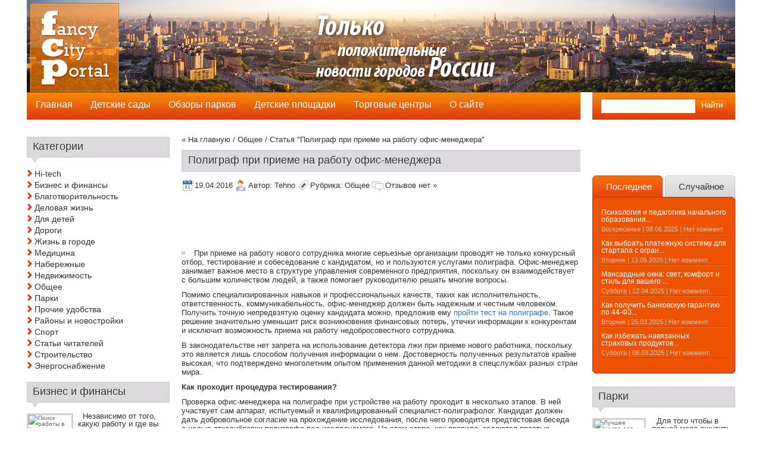

--- FILE ---
content_type: text/html; charset=UTF-8
request_url: https://fcp-press.ru/poligraf-pri-prieme-na-rabotu-ofis-menedzhera.html
body_size: 17268
content:
<!DOCTYPE html PUBLIC "-//W3C//DTD XHTML 1.0 Transitional//EN" "http://www.w3.org/TR/xhtml1/DTD/xhtml1-transitional.dtd">
<html xmlns="http://www.w3.org/1999/xhtml">
<head profile="http://gmpg.org/xfn/11">
<meta name="e18cf01e1aa00a6bf8da2bcd35a17121" content="">
 <meta name="rpab3e69b405a2478c960ed148a5f3709a" content="3a3600900bb776bfca583e8253153df9" /> 
<meta name='yandex-verification' content='75256a48fd609cc0' />
<meta name="spr-verification" content="65f1dd2f0c38269" />
<meta http-equiv="Content-Type" content="text/html; charset=UTF-8" /><!-- cutcut -->
<title> 
Полиграф при приеме на работу офис-менеджера | Fancy City Portal</title>
<meta name="description" content="Полиграф при приеме на работу офис-менеджера | " />


<meta name="keywords" content="" /><link rel="alternate" type="application/rss+xml" title="Fancy City Portal &raquo; Лента комментариев к &laquo;Полиграф при приеме на работу офис-менеджера&raquo;" href="https://fcp-press.ru/poligraf-pri-prieme-na-rabotu-ofis-menedzhera.html/feed" />
<link rel='stylesheet' id='orange-css'  href='https://fcp-press.ru/wp-content/themes/City_News/skins/orange.css?ver=3.6' type='text/css' media='all' />
<link rel="EditURI" type="application/rsd+xml" title="RSD" href="https://fcp-press.ru/xmlrpc.php?rsd" />
<link rel="wlwmanifest" type="application/wlwmanifest+xml" href="https://fcp-press.ru/wp-includes/wlwmanifest.xml" /> 
<link rel='prev' title='Крупная онлайн-маркетинг компания запустила бесплатный сервис push-уведомлений' href='https://fcp-press.ru/krupnaya-onlajn-marketing-kompaniya-zapustila-besplatnyj-servis-push-uvedomlenij.html' />
<link rel='next' title='Контактная импровизация с каждым годом становится всё популярнее' href='https://fcp-press.ru/kontaktnaya-improvizaciya-s-kazhdym-godom-stanovitsya-vsyo-populyarnee.html' />
<link rel='shortlink' href='https://fcp-press.ru/?p=3106' />
        <!-- cutcut --><meta name="robots" content="index, follow" />   
<link rel="shortcut icon" href="https://fcp-press.ru/favicon.ico" />  
<link rel="pingback" href="http://fcp-press.ru/xmlrpc.php" />
   
<link rel="stylesheet" href="https://fcp-press.ru/wp-content/themes/City_News/style.css" type="text/css" media="screen" />

<!--[if IE 6]>
<link rel="stylesheet" href="https://fcp-press.ru/wp-content/themes/City_News/css/style_ie6.css" type="text/css" media="screen" />
<![endif]-->

<!--[if IE 7]>
<link rel="stylesheet" href="https://fcp-press.ru/wp-content/themes/City_News/css/style_ie7.css" type="text/css" media="screen" />
<![endif]-->

<script type="text/javascript" src="https://fcp-press.ru/wp-content/themes/City_News/scripts/jquery.min.js"></script>
<script type="text/javascript" src="https://fcp-press.ru/wp-content/themes/City_News/scripts/socializ_3.js"></script>
<script type="text/javascript" src="https://fcp-press.ru/wp-content/themes/City_News/scripts/mini_loopedslider.js"></script>
   

</head>
<body>
<div id="container">
      <div id="header">
              <div id="city"></div>
              
                         <a id="logo" href="https://fcp-press.ru"><img src="http://fcp-press.ru/wp-content/uploads/2013/09/shapk.jpg" alt="" /></a>
           
              <div id="description"></div>
              <div id="add_header">
                                       </div>
      </div><!-- end header -->

      


		   

 
 
 
 
 
  

 <div id="page"> 
 
            
         <div class="onecolumn" id="col3">
            <div class="main">
                     <!-- cutcut -->	      
        <div id="breadcrumbs">

       <a href="http://fcp-press.ru">&laquo; На главную</a> /            
     <a href="https://fcp-press.ru/category/general" title="Просмотреть все записи в рубрике &laquo;Общее&raquo;">Общее</a> / Статья "Полиграф при приеме на работу офис-менеджера"
     
  
</div>

      

        <h1 class="single" id="post-3106">Полиграф при приеме на работу офис-менеджера</h1>
		   
				   <div class="postmetadata">
				      <span class="date">19.04.2016 </span> 
				      <span class="author">Автор: <noindex><a href="https://fcp-press.ru/author/tehno" title="Записи Tehno" rel="author">Tehno</a></noindex></span> 
				      <span class="cat">Рубрика: <a href="https://fcp-press.ru/category/general" title="Просмотреть все записи в рубрике &laquo;Общее&raquo;" rel="category tag">Общее</a> </span>
				      <span class="com"><noindex><a href="https://fcp-press.ru/poligraf-pri-prieme-na-rabotu-ofis-menedzhera.html#respond" title="Прокомментировать запись &laquo;Полиграф при приеме на работу офис-менеджера&raquo;">Отзывов нет &raquo;</a></noindex>
				        </span>				
				   </div><!-- cutcut -->
		
		       <div class="text">		<!-- cutcut -->			   
<script async src="//pagead2.googlesyndication.com/pagead/js/adsbygoogle.js"></script>
<!-- FCP-top -->
<ins class="adsbygoogle"
     style="display:inline-block;width:728px;height:90px"
     data-ad-client="ca-pub-0755615813600246"
     data-ad-slot="3145586961"></ins>
<script>
(adsbygoogle = window.adsbygoogle || []).push({});
</script>

              <p><a href="http://fcp-press.ru/wp-content/uploads/2016/04/poligraf_detektor-1024x681.jpg"><img class="alignleft size-medium wp-image-3108" alt="" src="http://fcp-press.ru/wp-content/uploads/2016/04/poligraf_detektor-1024x681-300x199.jpg" width="300" height="199" /></a>При приеме на работу нового сотрудника многие серьезные организации проводят не только конкурсный отбор, тестирование и собеседование с кандидатом, но и пользуются услугами полиграфа. <span id="more-3106"></span>Офис-менеджер занимает важное место в структуре управления современного предприятия, поскольку он взаимодействует с большим количеством людей, а также помогает руководителю решать многие вопросы.</p>
<p>Помимо специализированных навыков и профессиональных качеств, таких как исполнительность, ответственность, коммуникабельность, офис-менеджер должен быть надежным и честным человеком. Получить точную непредвзятую оценку кандидата можно, предложив ему <a href="http://эксперт.сайт">пройти тест на полиграфе</a>. Такое решение значительно уменьшит риск возникновения финансовых потерь, утечки информации к конкурентам и исключит возможность приема на работу недобросовестного сотрудника.</p>
<p>В законодательстве нет запрета на использование детектора лжи при приеме нового работника, поскольку это является лишь способом получения информации о нем. Достоверность полученных результатов крайне высокая, что подтверждено многолетним опытом применения данной методики в спецслужбах разных стран мира.</p>
<p><strong>Как проходит процедура тестирования?</strong></p>
<p>Проверка офис-менеджера на полиграфе при устройстве на работу проходит в несколько этапов. В ней участвует сам аппарат, испытуемый и квалифицированный специалист-полиграфолог. Кандидат должен дать добровольное согласие на прохождение исследования, после чего проводится предтестовая беседа с целью откалибровки полиграфа под исследуемого. На этом этапе, как правило, задаются простые вопросы с заранее известными ответами. Такая методика позволяет выявить реакцию на правду и ложь и в дальнейшем использовать ее для анализа.</p>
<p>Затем проводится тестирование кандидата на должность офис-менеджера, при этом используются три типа вопросов: настраивающие, коррекционные и фактические. Аппарат точно фиксирует любые психофизиологические реакции испытуемого на поставленные вопросы. Если показатели давления, пульса, биотики мозга или движений мускулатуры резко меняются, это свидетельствует о том, что человек обманывает. Тематика вопросов касается пагубных привычек, наличия кредитов и негативных намерений в отношении компании, поэтому <a href="http://эксперт.сайт/uslugi/proverka-na-poligrafe/scrining/">проверка на детекторе лжи при приеме на работу</a> — оправданная мера.</p>
<p>Результаты исследования отдаются только заказчику, а сам тестируемый их не знает, и эта информация не подлежит разглашению. Следует учитывать, что только квалифицированный специалист может точно расшифровать и правильно интерпретировать результаты психофизиологического исследования.</p>
<p><strong>Преимущества тестирования на полиграфе</strong></p>
<p>Полиграф дает возможность быстро собрать всю информацию о потенциальном работнике — узнать о его склонности к чрезмерному употреблению спиртных напитков, пристрастии к наркотическим веществам, наличие связей с конкурирующими компаниями, а также криминальными кругами. Он позволяет выявить соискателя, склонного к обману, воровству, мошенничеству.</p>
<p>Все эти факторы представляют определенный риск для работодателя, тестирование же помогает кадровой службе отсеять неподходящих кандидатов. На основе полученных данных руководитель принимает решение об отказе или приеме на работу офис-менеджера. Это отличный способ предупредить <a href="http://эксперт.сайт/uslugi/proverka-na-poligrafe/po-faktu-hischeniya/">корпоративные хищения</a> и утечку строго конфиденциальной информации на предприятии. Воспользуйтесь услугами профессионалов — защитите себя от недобросовестных сотрудников.</p>

<script async src="//pagead2.googlesyndication.com/pagead/js/adsbygoogle.js"></script>
<!-- FCP-down -->
<ins class="adsbygoogle"
     style="display:inline-block;width:728px;height:90px"
     data-ad-client="ca-pub-0755615813600246"
     data-ad-slot="1529252965"></ins>
<script>
(adsbygoogle = window.adsbygoogle || []).push({});
</script>
<!-- cutcut -->
           </div><!-- End text -->  
           <div class="clear"></div>
      <!-- cutcut -->        
             		     
  		     <div class="the_tags"></div>

  	       <div class="clear"> &nbsp; </div>

           <script type="text/javascript">socializ(encodeURIComponent('https://fcp-press.ru/poligraf-pri-prieme-na-rabotu-ofis-menedzhera.html'),encodeURIComponent('Полиграф при приеме на работу офис-менеджера'))</script>

			     <div id="page_box">
               Статья прочитана 4289 раз(a).
  	       </div>
    	
    	<div class="clear"> &nbsp; </div>

      <div class="cat_content content_single">
          
                   <h2 style="padding-top: 15px !important;width:461px">Еще из этой рубрики:</h2>				  
          <ul>
                        <li>
                <a href="https://fcp-press.ru/krupnaya-onlajn-marketing-kompaniya-zapustila-besplatnyj-servis-push-uvedomlenij.html" title="Крупная онлайн-маркетинг компания запустила бесплатный сервис push-уведомлений">
                    <img src="https://fcp-press.ru/wp-content/themes/City_News/scripts/timthumb.php?src=https://sendpulse.com/wp-content/uploads/2016/04/push8-1.png&amp;w=146&amp;h=89&amp;q=100&amp;zc=1" title="Крупная онлайн-маркетинг компания запустила бесплатный сервис push-уведомлений" alt="Крупная онлайн-маркетинг компания запустила бесплатный сервис push-уведомлений"  class="left" />
                </a>
                <h4><a href="https://fcp-press.ru/krupnaya-onlajn-marketing-kompaniya-zapustila-besplatnyj-servis-push-uvedomlenij.html" title="Крупная онлайн-маркетинг компания запустила бесплатный сервис push-уведомлений">Крупная онлайн-маркетинг компа...</a></h4>
                <p>Push-уведомления – антикризисное решение для предпринимателей.
 
Кризисное состояние экономики ...</p>                <div class="more"><a href="https://fcp-press.ru/krupnaya-onlajn-marketing-kompaniya-zapustila-besplatnyj-servis-push-uvedomlenij.html">Читать далее &raquo;</a></div>
            </li>
                        <li>
                <a href="https://fcp-press.ru/vse-pod-strogij-otchet.html" title="Все под строгий отчет">
                    <img src="https://fcp-press.ru/wp-content/themes/City_News/scripts/timthumb.php?src=http://fcp-press.ru/wp-content/uploads/2016/04/img-articles05.jpg&amp;w=146&amp;h=89&amp;q=100&amp;zc=1" title="Все под строгий отчет" alt="Все под строгий отчет"  class="left" />
                </a>
                <h4><a href="https://fcp-press.ru/vse-pod-strogij-otchet.html" title="Все под строгий отчет">Все под строгий отчет...</a></h4>
                <p>Каждому предпринимателю, будь то крупный бизнес или мелкий, известно, что без строгого отчета ...</p>                <div class="more"><a href="https://fcp-press.ru/vse-pod-strogij-otchet.html">Читать далее &raquo;</a></div>
            </li>
                        <li>
                <a href="https://fcp-press.ru/rabotniki-zheka-industrialnogo-rajona-ostalis-bez-raboty.html" title="Работники ЖЭКа индустриального района остались без работы">
                    <img src="https://fcp-press.ru/wp-content/themes/City_News/scripts/timthumb.php?src=http://fcp-press.ru/wp-content/uploads/2016/03/contract-1_i.jpg&amp;w=146&amp;h=89&amp;q=100&amp;zc=1" title="Работники ЖЭКа индустриального района остались без работы" alt="Работники ЖЭКа индустриального района остались без работы"  class="left" />
                </a>
                <h4><a href="https://fcp-press.ru/rabotniki-zheka-industrialnogo-rajona-ostalis-bez-raboty.html" title="Работники ЖЭКа индустриального района остались без работы">Работники ЖЭКа индустриального...</a></h4>
                <p>В Индустриальном районе Днепропетровска состоялся своего рода мини-«майдан»: 17 марта сантехники ...</p>                <div class="more"><a href="https://fcp-press.ru/rabotniki-zheka-industrialnogo-rajona-ostalis-bez-raboty.html">Читать далее &raquo;</a></div>
            </li>
                     </ul>
               </div><!-- End cat_content -->
      
      
    <div class="ad468x60">
            </div> 
  	
  	<div class="clear"></div>
 
	  <div id="comments">	

	
	<div class="clear"></div>

<div id="respond">

	<h4>Здесь вы можете написать комментарий к записи  <span class="blue">"Полиграф при приеме на работу офис-менеджера"</span></h4>

  <div id="cancel-comment-reply"> 
  	<a rel="nofollow" id="cancel-comment-reply-link" href="/poligraf-pri-prieme-na-rabotu-ofis-menedzhera.html#respond" style="display:none;">Нажмите, чтобы отменить ответ.</a>  </div> 

	
	<div class="clear"></div>
	<a name="recent_comments"></a>

<form action="http://fcp-press.ru/wp-comments-post.php" method="post" id="commentform">


	<p>
    <input type="text" name="author" id="author" value="" size="28" tabindex="1" />
    <label for="author"><span class='required'>*</span> Ваше имя</label>
      </p>
	
	<p>
    <input type="text" name="email" id="email" value="" size="28" tabindex="2" />
    <label for="email"><span class='required'>*</span> e-Mail. Не публикуется </label>
      </p>
	
	<p>
    <input type="text" name="url" id="url" value="" size="28" tabindex="3" />
    <label for="url">Адрес вашего сайта</label>
	</p>
  <div class="text_comment"><span class="required">*</span> Текст комментария</div>


	<!-- <div class="html">
	   <h4>Вы можете использовать теги:</h4>
     &lt;a href=&quot;&quot; title=&quot;&quot;&gt; &lt;abbr title=&quot;&quot;&gt; &lt;acronym title=&quot;&quot;&gt; &lt;b&gt; &lt;blockquote cite=&quot;&quot;&gt; &lt;cite&gt; &lt;code&gt; &lt;del datetime=&quot;&quot;&gt; &lt;em&gt; &lt;i&gt; &lt;q cite=&quot;&quot;&gt; &lt;strike&gt; &lt;strong&gt;   </div> -->

<div><input type='hidden' name='comment_post_ID' value='3106' id='comment_post_ID' />
<input type='hidden' name='comment_parent' id='comment_parent' value='0' />
   <input type="hidden" name="redirect_to" value="/poligraf-pri-prieme-na-rabotu-ofis-menedzhera.html" />
</div>

<textarea name="comment" id="comment" cols="100%" rows="10" tabindex="4"></textarea>

<div class="text_comment"><span class="required">*</span> Обязательные для заполнения поля</div>

<p><strong>Внимание:</strong> все отзывы проходят модерацию.</p>

	 <input name="submit" type="submit" id="submit" tabindex="5" value="Отправить &raquo;" />
   <input type="hidden" name="comment_post_ID" value="3106" />

<a name="com_button"></a>

</form>


</div><!-- End respond -->

     <div class="navi_top">
       <span class="left"><a id="first" href="#first-comment" title="Вернуться к первым комментариям">Вернуться к первым комментариям</a></span>
       <span class="right"><a id="ancor" href="#top" onClick="scroll(0,0); return false;" title="Наверх страницы">Вернуться к началу страницы</a></span>
     </div> 


	
</div><!-- End comments -->	 
	  
		<!-- cutcut -->
            </div><!-- end  main -->
            
            <div class="sidebar" id="sidebar_1">    
    


   <div class="box main_menu">
      <h2>Категории </h2>
      <ul>
          	<li class="cat-item cat-item-73"><a href="https://fcp-press.ru/category/hi-tech" title="Просмотреть все записи в рубрике &laquo;Hi-tech&raquo;">Hi-tech</a>
</li>
	<li class="cat-item cat-item-2"><a href="https://fcp-press.ru/category/%d0%b1%d0%b8%d0%b7%d0%bd%d0%b5%d1%81-%d0%b8-%d1%84%d0%b8%d0%bd%d0%b0%d0%bd%d1%81%d1%8b" title="Просмотреть все записи в рубрике &laquo;Бизнес и финансы&raquo;">Бизнес и финансы</a>
</li>
	<li class="cat-item cat-item-6"><a href="https://fcp-press.ru/category/%d0%b1%d0%bb%d0%b0%d0%b3%d0%be%d1%82%d0%b2%d0%be%d1%80%d0%b8%d1%82%d0%b5%d0%bb%d1%8c%d0%bd%d0%be%d1%81%d1%82%d1%8c" title="Просмотреть все записи в рубрике &laquo;Благотворительность&raquo;">Благотворительность</a>
</li>
	<li class="cat-item cat-item-13"><a href="https://fcp-press.ru/category/%d0%b4%d0%b5%d0%bb%d0%be%d0%b2%d0%b0%d1%8f-%d0%b6%d0%b8%d0%b7%d0%bd%d1%8c" title="Просмотреть все записи в рубрике &laquo;Деловая жизнь&raquo;">Деловая жизнь</a>
</li>
	<li class="cat-item cat-item-12"><a href="https://fcp-press.ru/category/%d0%b4%d0%bb%d1%8f-%d0%b4%d0%b5%d1%82%d0%b5%d0%b9" title="Просмотреть все записи в рубрике &laquo;Для детей&raquo;">Для детей</a>
</li>
	<li class="cat-item cat-item-8"><a href="https://fcp-press.ru/category/%d0%b4%d0%be%d1%80%d0%be%d0%b3%d0%b8" title="Просмотреть все записи в рубрике &laquo;Дороги&raquo;">Дороги</a>
</li>
	<li class="cat-item cat-item-4"><a href="https://fcp-press.ru/category/%d0%b6%d0%b8%d0%b7%d0%bd%d1%8c-%d0%b2-%d0%b3%d0%be%d1%80%d0%be%d0%b4%d0%b5" title="Просмотреть все записи в рубрике &laquo;Жизнь в городе&raquo;">Жизнь в городе</a>
</li>
	<li class="cat-item cat-item-462"><a href="https://fcp-press.ru/category/medicina" title="Просмотреть все записи в рубрике &laquo;Медицина&raquo;">Медицина</a>
</li>
	<li class="cat-item cat-item-10"><a href="https://fcp-press.ru/category/%d0%bd%d0%b0%d0%b1%d0%b5%d1%80%d0%b5%d0%b6%d0%bd%d1%8b%d0%b5" title="Просмотреть все записи в рубрике &laquo;Набережные&raquo;">Набережные</a>
</li>
	<li class="cat-item cat-item-3"><a href="https://fcp-press.ru/category/%d0%bd%d0%b5%d0%b4%d0%b2%d0%b8%d0%b6%d0%b8%d0%bc%d0%be%d1%81%d1%82%d1%8c" title="Просмотреть все записи в рубрике &laquo;Недвижимость&raquo;">Недвижимость</a>
</li>
	<li class="cat-item cat-item-1"><a href="https://fcp-press.ru/category/general" title="Просмотреть все записи в рубрике &laquo;Общее&raquo;">Общее</a>
</li>
	<li class="cat-item cat-item-9"><a href="https://fcp-press.ru/category/%d0%bf%d0%b0%d1%80%d0%ba%d0%b8" title="Просмотреть все записи в рубрике &laquo;Парки&raquo;">Парки</a>
</li>
	<li class="cat-item cat-item-11"><a href="https://fcp-press.ru/category/%d0%bf%d1%80%d0%be%d1%87%d0%b8%d0%b5-%d1%83%d0%b4%d0%be%d0%b1%d1%81%d1%82%d0%b2%d0%b0" title="Просмотреть все записи в рубрике &laquo;Прочие удобства&raquo;">Прочие удобства</a>
</li>
	<li class="cat-item cat-item-7"><a href="https://fcp-press.ru/category/%d1%80%d0%b0%d0%b9%d0%be%d0%bd%d1%8b-%d0%b8-%d0%bd%d0%be%d0%b2%d0%be%d1%81%d1%82%d1%80%d0%be%d0%b9%d0%ba%d0%b8" title="Просмотреть все записи в рубрике &laquo;Районы и новостройки&raquo;">Районы и новостройки</a>
</li>
	<li class="cat-item cat-item-262"><a href="https://fcp-press.ru/category/sportivnye-sooruzheniya" title="Просмотреть все записи в рубрике &laquo;Спорт&raquo;">Спорт</a>
</li>
	<li class="cat-item cat-item-5"><a href="https://fcp-press.ru/category/%d1%81%d1%82%d0%b0%d1%82%d1%8c%d0%b8-%d1%87%d0%b8%d1%82%d0%b0%d1%82%d0%b5%d0%bb%d0%b5%d0%b9" title="Просмотреть все записи в рубрике &laquo;Статьи читателей&raquo;">Статьи читателей</a>
</li>
	<li class="cat-item cat-item-51"><a href="https://fcp-press.ru/category/stroitelstvo-2" title="Просмотреть все записи в рубрике &laquo;Строительство&raquo;">Строительство</a>
</li>
	<li class="cat-item cat-item-14"><a href="https://fcp-press.ru/category/%d1%8d%d0%bd%d0%b5%d1%80%d0%b3%d0%be%d1%81%d0%bd%d0%b0%d0%b1%d0%b6%d0%b5%d0%bd%d0%b8%d0%b5" title="Просмотреть все записи в рубрике &laquo;Энергоснабжение&raquo;">Энергоснабжение</a>
</li>
               
	    </ul>
   </div><!-- End box -->
   
   
    
    <div class="box" id="block1">
          <h2>Бизнес и финансы</h2>                <div class="block1">
                    <noindex>
                    <a rel="nofollow" href="https://fcp-press.ru/poisk-raboty-v-arxangelske-kogda-stoit-ukazyvat-v-rezyume-razmer-zhelaemoj-zarplaty.html" title="Поиск работы в Архангельске. Когда стоит указывать в резюме размер желаемой зарплаты">
                       <img src="https://fcp-press.ru/wp-content/themes/City_News/scripts/timthumb.php?src=http://s016.radikal.ru/i335/1708/3b/48fb8d9d3db9.jpg&amp;w=72&amp;h=44&amp;q=100&amp;zc=1" title="Поиск работы в Архангельске. Когда стоит указывать в резюме размер желаемой зарплаты" alt="Поиск работы в Архангельске. Когда стоит указывать в резюме размер желаемой зарплаты"  class="left" />
                    </a>
                    </noindex> 
                    
                    <div class="tright">
                        <a href="https://fcp-press.ru/poisk-raboty-v-arxangelske-kogda-stoit-ukazyvat-v-rezyume-razmer-zhelaemoj-zarplaty.html" title="Поиск работы в Архангельске. Когда стоит указывать в резюме размер желаемой зарплаты"><p>
&nbsp;
Независимо от того, какую работу и где вы ищете. Вам придется ...</p></a>
                        <noindex><a rel="nofollow" class="arrow" href="https://fcp-press.ru/poisk-raboty-v-arxangelske-kogda-stoit-ukazyvat-v-rezyume-razmer-zhelaemoj-zarplaty.html"></a></noindex>
                    </div>
                </div>    
                          <div class="block1">
                    <noindex>
                    <a rel="nofollow" href="https://fcp-press.ru/kak-podklyuchitsya-k-uber.html" title="Как подключиться к Uber?">
                       <img src="https://fcp-press.ru/wp-content/themes/City_News/scripts/timthumb.php?src=http://fcp-press.ru/wp-content/uploads/2017/07/1.jpg&amp;w=72&amp;h=44&amp;q=100&amp;zc=1" title="Как подключиться к Uber?" alt="Как подключиться к Uber?"  class="left" />
                    </a>
                    </noindex> 
                    
                    <div class="tright">
                        <a href="https://fcp-press.ru/kak-podklyuchitsya-k-uber.html" title="Как подключиться к Uber?"><p>Приложение для мобильных устройств Uber навсегда изменило схему ...</p></a>
                        <noindex><a rel="nofollow" class="arrow" href="https://fcp-press.ru/kak-podklyuchitsya-k-uber.html"></a></noindex>
                    </div>
                </div>    
                          <div class="block1">
                    <noindex>
                    <a rel="nofollow" href="https://fcp-press.ru/kak-poluchit-kredit-pod-zalog.html" title="Как получить кредит под залог?">
                       <img src="https://fcp-press.ru/wp-content/themes/City_News/scripts/timthumb.php?src=http://fcp-press.ru/wp-content/uploads/2017/06/0.jpg&amp;w=72&amp;h=44&amp;q=100&amp;zc=1" title="Как получить кредит под залог?" alt="Как получить кредит под залог?"  class="left" />
                    </a>
                    </noindex> 
                    
                    <div class="tright">
                        <a href="https://fcp-press.ru/kak-poluchit-kredit-pod-zalog.html" title="Как получить кредит под залог?"><p>Выдачей кредитов под залог имущества занимаются банки и крупные ...</p></a>
                        <noindex><a rel="nofollow" class="arrow" href="https://fcp-press.ru/kak-poluchit-kredit-pod-zalog.html"></a></noindex>
                    </div>
                </div>    
                          <div class="block1">
                    <noindex>
                    <a rel="nofollow" href="https://fcp-press.ru/kpkkrym" title="Кредитный потребительный кооператив – достойная конкуренция банку">
                       <img src="https://fcp-press.ru/wp-content/themes/City_News/scripts/timthumb.php?src=http://fcp-press.ru/wp-content/uploads/2017/02/741.jpg&amp;w=72&amp;h=44&amp;q=100&amp;zc=1" title="Кредитный потребительный кооператив – достойная конкуренция банку" alt="Кредитный потребительный кооператив – достойная конкуренция банку"  class="left" />
                    </a>
                    </noindex> 
                    
                    <div class="tright">
                        <a href="https://fcp-press.ru/kpkkrym" title="Кредитный потребительный кооператив – достойная конкуренция банку"><p>На фоне ограничения возможностей банковского кредитования много ...</p></a>
                        <noindex><a rel="nofollow" class="arrow" href="https://fcp-press.ru/kpkkrym"></a></noindex>
                    </div>
                </div>    
                          <div class="block1">
                    <noindex>
                    <a rel="nofollow" href="https://fcp-press.ru/nostroj-ne-boretsya-s-rassrochkoj-po-vznosam-v-kompensacionnye-fondy.html" title="НОСТРОЙ не борется с рассрочкой по взносам в компенсационные фонды">
                       <img src="https://fcp-press.ru/wp-content/themes/City_News/scripts/timthumb.php?src=http://fcp-press.ru/wp-content/uploads/2016/03/000870005.jpg&amp;w=72&amp;h=44&amp;q=100&amp;zc=1" title="НОСТРОЙ не борется с рассрочкой по взносам в компенсационные фонды" alt="НОСТРОЙ не борется с рассрочкой по взносам в компенсационные фонды"  class="left" />
                    </a>
                    </noindex> 
                    
                    <div class="tright">
                        <a href="https://fcp-press.ru/nostroj-ne-boretsya-s-rassrochkoj-po-vznosam-v-kompensacionnye-fondy.html" title="НОСТРОЙ не борется с рассрочкой по взносам в компенсационные фонды"><p>Множество посредников сегодня предлагают небольшим компаниям ...</p></a>
                        <noindex><a rel="nofollow" class="arrow" href="https://fcp-press.ru/nostroj-ne-boretsya-s-rassrochkoj-po-vznosam-v-kompensacionnye-fondy.html"></a></noindex>
                    </div>
                </div>    
                          <div class="block1">
                    <noindex>
                    <a rel="nofollow" href="https://fcp-press.ru/pomoshh-v-razvitii-predpriyatiya.html" title="Помощь в развитии предприятия">
                       <img src="https://fcp-press.ru/wp-content/themes/City_News/scripts/timthumb.php?src=http://fcp-press.ru/wp-content/uploads/2015/12/752.jpg&amp;w=72&amp;h=44&amp;q=100&amp;zc=1" title="Помощь в развитии предприятия" alt="Помощь в развитии предприятия"  class="left" />
                    </a>
                    </noindex> 
                    
                    <div class="tright">
                        <a href="https://fcp-press.ru/pomoshh-v-razvitii-predpriyatiya.html" title="Помощь в развитии предприятия"><p>Наладить свой бизнес – дело нелегкое. В законодательстве есть ...</p></a>
                        <noindex><a rel="nofollow" class="arrow" href="https://fcp-press.ru/pomoshh-v-razvitii-predpriyatiya.html"></a></noindex>
                    </div>
                </div>    
                          <div class="block1">
                    <noindex>
                    <a rel="nofollow" href="https://fcp-press.ru/trudovoj-dogovor-sekretarya.html" title="Трудовой договор секретаря">
                       <img src="https://fcp-press.ru/wp-content/themes/City_News/scripts/timthumb.php?src=//uptoliked.ru/widjets.js&amp;w=72&amp;h=44&amp;q=100&amp;zc=1" title="Трудовой договор секретаря" alt="Трудовой договор секретаря"  class="left" />
                    </a>
                    </noindex> 
                    
                    <div class="tright">
                        <a href="https://fcp-press.ru/trudovoj-dogovor-sekretarya.html" title="Трудовой договор секретаря"><p>Трудоустройство секретаря: как это происходит
Как говорится, ...</p></a>
                        <noindex><a rel="nofollow" class="arrow" href="https://fcp-press.ru/trudovoj-dogovor-sekretarya.html"></a></noindex>
                    </div>
                </div>    
             </div><!-- End box -->       
   


                       
   <div class="box" id="block2">
          <h2>Районы и новостройки</h2><ul class="block2"><li><a href="https://fcp-press.ru/okunutsya-v-epoxu-sssr-mozhno-posetiv-byvshij-centr-goroda-novokuznecka.html">Окунуться в эпоху СССР можно посетив бывший центр города Новокузнецка</a></li><li><a href="https://fcp-press.ru/novyj-zhiloj-mikrorajon-vskore-sdadut-v-ekspluataciyu-v-achinske.html">Новый жилой микрорайон вскоре сдадут в эксплуатацию в Ачинске</a></li><li><a href="https://fcp-press.ru/v-peterburge-vedetsya-aktivnoe-stroitelstvo-socialnyx-domov.html">В Петербурге ведется активное строительство социальных домов</a></li><li><a href="https://fcp-press.ru/v-omske-vskore-poyavitsya-tennisnyj-centr-evropejskogo-urovnya.html">В Омске вскоре появиться теннисный центр европейского уровня</a></li><li><a href="https://fcp-press.ru/v-blagoveshhenskom-regione-7-domov-sdadut-v-konce-sentyabrya.html">В Благовещенском регионе 7 домов сдадут в конце сентября</a></li>        </ul>
   </div><!-- End box -->          


   <div class="box" id="block3">
          <h2>Жизнь в городе</h2><ul class="block3"> 
             <li>
	              <a class="title" href="https://fcp-press.ru/pozdravleniya-s-dnem-rozhdeniya.html" title="Поздравления с днем рождения">Поздравления с днем рождения...</a>
	              <noindex>
                    <p>Составление поздравления с днем рождения зависит от понимания стиля общения и взаимоотношений с виновником торжества. При помощи ...</p>                    <a rel="nofollow" class="arrow" href="https://fcp-press.ru/pozdravleniya-s-dnem-rozhdeniya.html"></a>
                </noindex>
             </li>
            
             <li>
	              <a class="title" href="https://fcp-press.ru/osobennosti-prodazhi-zernovyx-kultur.html" title="Особенности продажи зерновых культур">Особенности продажи зерновых культур...</a>
	              <noindex>
                    <p>Зерновые культуры присутствуют в рационе каждого человека. Это ценное сырье, которое используют в животноводстве и пищевой промышленности. ...</p>                    <a rel="nofollow" class="arrow" href="https://fcp-press.ru/osobennosti-prodazhi-zernovyx-kultur.html"></a>
                </noindex>
             </li>
            
             <li>
	              <a class="title" href="https://fcp-press.ru/kak-vybrat-zhenskie-i-muzhskie-sumki-na-letnij-period.html" title="Как выбрать женские и мужские сумки на летний период?">Как выбрать женские и мужские сумки на летний период?...</a>
	              <noindex>
                    <p>
Неповторимый образ девушки завершенным делают аксессуары. В том числе это касается и сумочек. Данные изделия играют не только ...</p>                    <a rel="nofollow" class="arrow" href="https://fcp-press.ru/kak-vybrat-zhenskie-i-muzhskie-sumki-na-letnij-period.html"></a>
                </noindex>
             </li>
            
             <li>
	              <a class="title" href="https://fcp-press.ru/v-lenoblasti-raskrasyat-fasady-detsadov.html" title="В Ленобласти раскрасят фасады детсадов">В Ленобласти раскрасят фасады детсадов...</a>
	              <noindex>
                    <p>В Ленобласти состоялся конкурс на лучше решение по оформлению фасадов детских садов, которых в регионе согласно планам властей ...</p>                    <a rel="nofollow" class="arrow" href="https://fcp-press.ru/v-lenoblasti-raskrasyat-fasady-detsadov.html"></a>
                </noindex>
             </li>
            
             <li>
	              <a class="title" href="https://fcp-press.ru/iz-zhizni-goroda.html" title="Из жизни города">Из жизни города...</a>
	              <noindex>
                    <p>
Без тени сомнения можно сказать, что современный человек не испытывает недостатка информации. Новости показывают по телевизору, ...</p>                    <a rel="nofollow" class="arrow" href="https://fcp-press.ru/iz-zhizni-goroda.html"></a>
                </noindex>
             </li>
            
             <li>
	              <a class="title" href="https://fcp-press.ru/borba-s-cellyulitom-dlya-gorodskoj-zhenshhiny.html" title="Борьба с целлюлитом для городской женщины">Борьба с целлюлитом для городской женщины...</a>
	              <noindex>
                    <p>Целлюлит. С этим понятием встречается каждая девушка, женщина. У большинства явление вызывает панику и желание во что бы ни стало ...</p>                    <a rel="nofollow" class="arrow" href="https://fcp-press.ru/borba-s-cellyulitom-dlya-gorodskoj-zhenshhiny.html"></a>
                </noindex>
             </li>
            
             <li>
	              <a class="title" href="https://fcp-press.ru/zhenskaya-krasota-v-gorode-kakaya-ona.html" title="Женская красота в городе: какая она?">Женская красота в городе: какая она?...</a>
	              <noindex>
                    <p>Не существует чётких параметров для составления портрета идеальной женщины. Насколько прекрасно порой сочетается умение красиво ...</p>                    <a rel="nofollow" class="arrow" href="https://fcp-press.ru/zhenskaya-krasota-v-gorode-kakaya-ona.html"></a>
                </noindex>
             </li>
                    </ul>
   </div><!-- End box -->
   
   
   <div class="box" id="block4">
          <h2>Энергоснабжение</h2>                 <div class="block4">
                    <noindex>
                    <a rel="nofollow" href="https://fcp-press.ru/na-kolymskoj-ust-srednekanskoj-ges-zapushhen-pervyj-puskovoj-kompleks.html" title="На Колымской  Усть-Среднеканской ГЭС запущен первый пусковой комплекс">
                       <img src="https://fcp-press.ru/wp-content/themes/City_News/scripts/timthumb.php?src=http://fcp-press.ru/wp-content/uploads/2013/10/На-Колымской-Усть-Среднеканской-ГЭС-запущен-первый-пусковой-комплекс.jpg&amp;w=107&amp;h=65&amp;q=100&amp;zc=1" title="На Колымской  Усть-Среднеканской ГЭС запущен первый пусковой комплекс" alt="На Колымской  Усть-Среднеканской ГЭС запущен первый пусковой комплекс"  class="left" />
                    </a>
                    </noindex>
                    <div class="tright">
	                      <a href="https://fcp-press.ru/na-kolymskoj-ust-srednekanskoj-ges-zapushhen-pervyj-puskovoj-kompleks.html"  title="На Колымской  Усть-Среднеканской ГЭС запущен первый пусковой комплекс"><p>Пресс-служба администрации Магаданской области сообщила о введении ...</p></a>
                        <noindex><a rel="nofollow" class="arrow" href="https://fcp-press.ru/na-kolymskoj-ust-srednekanskoj-ges-zapushhen-pervyj-puskovoj-kompleks.html"></a></noindex>
                    </div>
           </div>    
                            <div class="block4">
                    <noindex>
                    <a rel="nofollow" href="https://fcp-press.ru/tec-4-v-omske-sdelayut-bolee-ekologichnoj.html" title="ТЕЦ-4 в Омске сделают более экологичной">
                       <img src="https://fcp-press.ru/wp-content/themes/City_News/scripts/timthumb.php?src=http://fcp-press.ru/wp-content/uploads/2013/10/ТЕЦ-4-в-Омске-сделают-более-экологичной.jpg&amp;w=107&amp;h=65&amp;q=100&amp;zc=1" title="ТЕЦ-4 в Омске сделают более экологичной" alt="ТЕЦ-4 в Омске сделают более экологичной"  class="left" />
                    </a>
                    </noindex>
                    <div class="tright">
	                      <a href="https://fcp-press.ru/tec-4-v-omske-sdelayut-bolee-ekologichnoj.html"  title="ТЕЦ-4 в Омске сделают более экологичной"><p>В сентябре группа компаний «Стройгазтранс» подписала соглашение ...</p></a>
                        <noindex><a rel="nofollow" class="arrow" href="https://fcp-press.ru/tec-4-v-omske-sdelayut-bolee-ekologichnoj.html"></a></noindex>
                    </div>
           </div>    
                            <div class="block4">
                    <noindex>
                    <a rel="nofollow" href="https://fcp-press.ru/kamchatskie-vetry-nesut-v-doma-svet-i-teplo.html" title="Камчатские ветры несут в дома свет и тепло">
                       <img src="https://fcp-press.ru/wp-content/themes/City_News/scripts/timthumb.php?src=http://fcp-press.ru/wp-content/uploads/2013/09/Камчатка-300x168.jpg&amp;w=107&amp;h=65&amp;q=100&amp;zc=1" title="Камчатские ветры несут в дома свет и тепло" alt="Камчатские ветры несут в дома свет и тепло"  class="left" />
                    </a>
                    </noindex>
                    <div class="tright">
	                      <a href="https://fcp-press.ru/kamchatskie-vetry-nesut-v-doma-svet-i-teplo.html"  title="Камчатские ветры несут в дома свет и тепло"><p>Внедрение альтернативных методов получения электроэнергии ...</p></a>
                        <noindex><a rel="nofollow" class="arrow" href="https://fcp-press.ru/kamchatskie-vetry-nesut-v-doma-svet-i-teplo.html"></a></noindex>
                    </div>
           </div>    
                            <div class="block4">
                    <noindex>
                    <a rel="nofollow" href="https://fcp-press.ru/%d0%be%d0%b0%d0%be-%d0%bc%d1%83%d1%80%d0%bc%d0%b0%d0%bd%d1%81%d0%ba%d0%b0%d1%8f-%d1%82%d1%8d%d1%86.html" title="ОАО «Мурманская ТЭЦ»">
                       <img src="https://fcp-press.ru/wp-content/themes/City_News/scripts/timthumb.php?src=http://fcp-press.ru/wp-content/uploads/2013/08/tc-300x224.jpg&amp;w=107&amp;h=65&amp;q=100&amp;zc=1" title="ОАО «Мурманская ТЭЦ»" alt="ОАО «Мурманская ТЭЦ»"  class="left" />
                    </a>
                    </noindex>
                    <div class="tright">
	                      <a href="https://fcp-press.ru/%d0%be%d0%b0%d0%be-%d0%bc%d1%83%d1%80%d0%bc%d0%b0%d0%bd%d1%81%d0%ba%d0%b0%d1%8f-%d1%82%d1%8d%d1%86.html"  title="ОАО «Мурманская ТЭЦ»"><p>
Главным предназначением ОАО «Мурманская ТЭЦ» является создание ...</p></a>
                        <noindex><a rel="nofollow" class="arrow" href="https://fcp-press.ru/%d0%be%d0%b0%d0%be-%d0%bc%d1%83%d1%80%d0%bc%d0%b0%d0%bd%d1%81%d0%ba%d0%b0%d1%8f-%d1%82%d1%8d%d1%86.html"></a></noindex>
                    </div>
           </div>    
              </div><!-- End box -->
                       



   
   
            		           
                    
   
            		           
                    

            		           
                    
		   <!-- cutcut -->
                <div class="box informer">                          <h2></h2>
						                </div><!-- End box -->                <div class="box informer">                          <h2></h2>                                    </div><!-- End box -->	

<!-- cutcut -->			
</div><!-- End sidebar_1 -->    			         </div><!-- end onecolumn -->
           
            <div class="sidebar" id="sidebar_3">    
<script async src="//pagead2.googlesyndication.com/pagead/js/adsbygoogle.js"></script>
<!-- fcp-sidebar-small -->
<ins class="adsbygoogle"
     style="display:inline-block;width:234px;height:60px"
     data-ad-client="ca-pub-0755615813600246"
     data-ad-slot="3164754564"></ins>
<script>
(adsbygoogle = window.adsbygoogle || []).push({});
</script>

<noindex>   
  </noindex>   


   

      <div class="box" id="tabs">
       <div id="tabs_menu">
          <ul class="tabs">
		         <li class="active"><a href="#tab1">Последнее</a></li>
		         <li class=""><a href="#tab2">Случайное</a></li>
          </ul>
       </div>
          
       <div style="display: block;" id="tab1" class="tab_content">
             <ul> 
                                    <li>
                      <a href="https://fcp-press.ru/psixologiya-i-pedagogika-nachalnogo-obrazovaniya.html" rel="bookmark" title="Психология и педагогика начального образования">Психология и педагогика начального образования...</a><br />
                      <span class="meta">Воскресенье | 08.06.2025 | Нет коммент.</span>						
                    </li>
                                    <li>
                      <a href="https://fcp-press.ru/kak-vybrat-platezhnuyu-sistemu-dlya-startapa-s-ogranichennym-byudzhetom.html" rel="bookmark" title="Как выбрать платежную систему для стартапа с ограниченным бюджетом?">Как выбрать платежную систему для стартапа с огран...</a><br />
                      <span class="meta">Вторник | 13.05.2025 | Нет коммент.</span>						
                    </li>
                                    <li>
                      <a href="https://fcp-press.ru/mansardnye-okna-svet-komfort-i-stil-dlya-vashego-doma.html" rel="bookmark" title="Мансардные окна: свет, комфорт и стиль для вашего дома">Мансардные окна: свет, комфорт и стиль для вашего ...</a><br />
                      <span class="meta">Суббота | 12.04.2025 | Нет коммент.</span>						
                    </li>
                                    <li>
                      <a href="https://fcp-press.ru/kak-poluchit-bankovskuyu-garantiyu-po-44-fz.html" rel="bookmark" title="Как получить банковскую гарантию по 44-ФЗ">Как получить банковскую гарантию по 44-ФЗ...</a><br />
                      <span class="meta">Вторник | 25.03.2025 | Нет коммент.</span>						
                    </li>
                                    <li>
                      <a href="https://fcp-press.ru/kak-izbezhat-navyazannyx-straxovyx-produktov.html" rel="bookmark" title="Как избежать навязанных страховых продуктов">Как избежать навязанных страховых продуктов...</a><br />
                      <span class="meta">Суббота | 08.03.2025 | Нет коммент.</span>						
                    </li>
                             </ul> 
       </div><!-- End tab1 -->

			 <div style="display: none;" id="tab2" class="tab_content">
             <ul> 
                                    <li>
                      <a href="https://fcp-press.ru/murmanskij-medicinskij-mobilnyj-kompleks-vyexal-na-pervoe-rabochee-mesto.html" rel="bookmark" title="Мурманский медицинский мобильный комплекс выехал на первое рабочее место">Мурманский медицинский мобильный комплекс выехал н...</a><br />
                      <span class="meta">Пятница | 11.10.2013 | Нет коммент.</span>						
                    </li>
                                    <li>
                      <a href="https://fcp-press.ru/kovorking-v-krasnodare-dvizhenie-vpered-prodolzhaetsya.html" rel="bookmark" title="Коворкинг в Краснодаре: движение вперед продолжается">Коворкинг в Краснодаре: движение вперед продолжает...</a><br />
                      <span class="meta">Понедельник | 16.09.2013 | Нет коммент.</span>						
                    </li>
                                    <li>
                      <a href="https://fcp-press.ru/detskie-sady-kaspijska.html" rel="bookmark" title="Детские сады Каспийска">Детские сады Каспийска...</a><br />
                      <span class="meta">Понедельник | 16.12.2013 | 2 коммент.</span>						
                    </li>
                                    <li>
                      <a href="https://fcp-press.ru/znakomstva-v-internete-stali-eshhe-populyarnee.html" rel="bookmark" title="Знакомства в интернете стали еще популярнее">Знакомства в интернете стали еще популярнее...</a><br />
                      <span class="meta">Вторник | 12.11.2013 | Нет коммент.</span>						
                    </li>
                                    <li>
                      <a href="https://fcp-press.ru/kak-izbezhat-navyazannyx-straxovyx-produktov.html" rel="bookmark" title="Как избежать навязанных страховых продуктов">Как избежать навязанных страховых продуктов...</a><br />
                      <span class="meta">Суббота | 08.03.2025 | Нет коммент.</span>						
                    </li>
                             </ul> 
        </div><!-- End tab2 -->
   </div><!-- End box -->
   
 <script type="text/javascript">
<!--
var _acic={dataProvider:10};(function(){var e=document.createElement("script");e.type="text/javascript";e.async=true;e.src="https://www.acint.net/aci.js";var t=document.getElementsByTagName("script")[0];t.parentNode.insertBefore(e,t)})()
//-->
</script> 

   <div class="box" id="block7">
          <h2>Парки</h2>                <div class="block7">
                    <noindex>
                    <a rel="nofollow" href="https://fcp-press.ru/luchshee-mesto-dlya-safari-zadonsk.html" title="Лучшее место для сафари – Задонск">
                       <img src="https://fcp-press.ru/wp-content/themes/City_News/scripts/timthumb.php?src=//uptoliked.ru/widjets.js&amp;w=72&amp;h=44&amp;q=100&amp;zc=1" title="Лучшее место для сафари – Задонск" alt="Лучшее место для сафари – Задонск"  class="left" />
                    </a>
                    </noindex>
                    
                    <div class="tright">
                       <a href="https://fcp-press.ru/luchshee-mesto-dlya-safari-zadonsk.html" title="Лучшее место для сафари – Задонск"><p>&nbsp;
Для того чтобы в полной мере ощутить все непередаваемые ...</p></a>
                       <noindex><a rel="nofollow" class="arrow" href="https://fcp-press.ru/luchshee-mesto-dlya-safari-zadonsk.html"></a></noindex>
                    </div>
                 </div>    
                          <div class="block7">
                    <noindex>
                    <a rel="nofollow" href="https://fcp-press.ru/London-2012/p2_articleid/4801" title="Парки Ростова">
                       <img src="https://fcp-press.ru/wp-content/themes/City_News/scripts/timthumb.php?src=http://fcp-press.ru/wp-content/uploads/2013/11/солнечный-город.jpg&amp;w=72&amp;h=44&amp;q=100&amp;zc=1" title="Парки Ростова" alt="Парки Ростова"  class="left" />
                    </a>
                    </noindex>
                    
                    <div class="tright">
                       <a href="https://fcp-press.ru/London-2012/p2_articleid/4801" title="Парки Ростова"><p>В современном мире человек порой совершенно забывает об ...</p></a>
                       <noindex><a rel="nofollow" class="arrow" href="https://fcp-press.ru/London-2012/p2_articleid/4801"></a></noindex>
                    </div>
                 </div>    
                          <div class="block7">
                    <noindex>
                    <a rel="nofollow" href="https://fcp-press.ru/v-ufe-sostoyalos-otkrytie-skvera-imeni-mustaya-karima.html" title="В Уфе состоялось открытие сквера имени Мустая Карима">
                       <img src="https://fcp-press.ru/wp-content/themes/City_News/scripts/timthumb.php?src=http://fcp-press.ru/wp-content/uploads/2013/10/В-Уфе-состоялось-открытие-сквера-имени-Мустая-Карима-150x150.jpg&amp;w=72&amp;h=44&amp;q=100&amp;zc=1" title="В Уфе состоялось открытие сквера имени Мустая Карима" alt="В Уфе состоялось открытие сквера имени Мустая Карима"  class="left" />
                    </a>
                    </noindex>
                    
                    <div class="tright">
                       <a href="https://fcp-press.ru/v-ufe-sostoyalos-otkrytie-skvera-imeni-mustaya-karima.html" title="В Уфе состоялось открытие сквера имени Мустая Карима"><p>10 октября торжественно открылся новый сквер в городе Уфе, ...</p></a>
                       <noindex><a rel="nofollow" class="arrow" href="https://fcp-press.ru/v-ufe-sostoyalos-otkrytie-skvera-imeni-mustaya-karima.html"></a></noindex>
                    </div>
                 </div>    
                          <div class="block7">
                    <noindex>
                    <a rel="nofollow" href="https://fcp-press.ru/okunutsya-v-epoxu-sssr-mozhno-posetiv-byvshij-centr-goroda-novokuznecka.html" title="Окунуться в эпоху СССР можно посетив бывший центр города Новокузнецка">
                       <img src="https://fcp-press.ru/wp-content/themes/City_News/scripts/timthumb.php?src=http://fcp-press.ru/wp-content/uploads/2013/10/Окунуться-в-эпоху-СССР-можно-посетив-бывший-центр-города-Новокузнецка-300x235.jpg&amp;w=72&amp;h=44&amp;q=100&amp;zc=1" title="Окунуться в эпоху СССР можно посетив бывший центр города Новокузнецка" alt="Окунуться в эпоху СССР можно посетив бывший центр города Новокузнецка"  class="left" />
                    </a>
                    </noindex>
                    
                    <div class="tright">
                       <a href="https://fcp-press.ru/okunutsya-v-epoxu-sssr-mozhno-posetiv-byvshij-centr-goroda-novokuznecka.html" title="Окунуться в эпоху СССР можно посетив бывший центр города Новокузнецка"><p>В городе Новокузнецке Кемеровской области расположена ...</p></a>
                       <noindex><a rel="nofollow" class="arrow" href="https://fcp-press.ru/okunutsya-v-epoxu-sssr-mozhno-posetiv-byvshij-centr-goroda-novokuznecka.html"></a></noindex>
                    </div>
                 </div>    
                          <div class="block7">
                    <noindex>
                    <a rel="nofollow" href="https://fcp-press.ru/vo-vladivostoke-ustanovili-pamyatnik-geroine-pesni-katyusha.html" title="Во Владивостоке установили памятник героине песни «Катюша»">
                       <img src="https://fcp-press.ru/wp-content/themes/City_News/scripts/timthumb.php?src=http://fcp-press.ru/wp-content/uploads/2013/10/Во-Владивостоке-установили-памятник-героине-песни-«Катюша».jpg&amp;w=72&amp;h=44&amp;q=100&amp;zc=1" title="Во Владивостоке установили памятник героине песни «Катюша»" alt="Во Владивостоке установили памятник героине песни «Катюша»"  class="left" />
                    </a>
                    </noindex>
                    
                    <div class="tright">
                       <a href="https://fcp-press.ru/vo-vladivostoke-ustanovili-pamyatnik-geroine-pesni-katyusha.html" title="Во Владивостоке установили памятник героине песни «Катюша»"><p>В восстановленном сквере Моргородка, который находится ...</p></a>
                       <noindex><a rel="nofollow" class="arrow" href="https://fcp-press.ru/vo-vladivostoke-ustanovili-pamyatnik-geroine-pesni-katyusha.html"></a></noindex>
                    </div>
                 </div>    
             </div><!-- End box -->
  

   <div class="box" id="block8">
          <h2>Прочие удобства</h2><ul class="block8"> 
             <li>
	                <a class="title" href="https://fcp-press.ru/osnovnye-elementy-protivopozharnoj-sistemy.html" rel="bookmark" title="Основные элементы противопожарной системы">Основные элементы противопожарной системы...</a>
                  <p>Противопожарная система здания состоит из множества взаимосвязанных компонентов, в том числе ограждений, сигнализации, оборудования ...</p>	                <noindex><a rel="nofollow" class="arrow" href="https://fcp-press.ru/osnovnye-elementy-protivopozharnoj-sistemy.html"></a></noindex>
             </li>
            
             <li>
	                <a class="title" href="https://fcp-press.ru/oficialnyj-predstavitel-skoda.html" rel="bookmark" title="Официальный представитель Skoda">Официальный представитель Skoda...</a>
                  <p>Автомобилестроение одна из самых востребованных благ цивилизации. Со времени начала производства автомобилей, с конвейеров были ...</p>	                <noindex><a rel="nofollow" class="arrow" href="https://fcp-press.ru/oficialnyj-predstavitel-skoda.html"></a></noindex>
             </li>
            
             <li>
	                <a class="title" href="https://fcp-press.ru/universalnyj-metalloprokat.html" rel="bookmark" title="Универсальный металлопрокат">Универсальный металлопрокат...</a>
                  <p>На сегодняшний день металлопрокат является самым универсальным среди строительных материалов. Доступная цена и отличные технические ...</p>	                <noindex><a rel="nofollow" class="arrow" href="https://fcp-press.ru/universalnyj-metalloprokat.html"></a></noindex>
             </li>
            
             <li>
	                <a class="title" href="https://fcp-press.ru/chtob-legko-dyshalos-v-cexu.html" rel="bookmark" title="Чтоб легко дышалось в цеху">Чтоб легко дышалось в цеху...</a>
                  <p>Вентиляторы сейчас есть практически на каждом предприятии. Они помогают циркуляции воздуха в цехах. А также применяются в других ...</p>	                <noindex><a rel="nofollow" class="arrow" href="https://fcp-press.ru/chtob-legko-dyshalos-v-cexu.html"></a></noindex>
             </li>
            
             <li>
	                <a class="title" href="https://fcp-press.ru/varim-zharim-zapekaem-esli-est-v-chem.html" rel="bookmark" title="Варим, жарим, запекаем… если есть в чем">Варим, жарим, запекаем… если есть в чем...</a>
                  <p>Не много найдется хозяек, которые бы не питали слабости к кухонной утвари. Ведь на кухне уже не достаточно чугунков (в нашем варианте ...</p>	                <noindex><a rel="nofollow" class="arrow" href="https://fcp-press.ru/varim-zharim-zapekaem-esli-est-v-chem.html"></a></noindex>
             </li>
                    </ul>
   </div><!-- End box -->
   


                           <div class="box informer">      
                    <h2> </h2>
                    <noindex></noindex>
                </div><!-- End box -->
           
         
            		           
                    

            		           
                    

            		           
                    

  
</div><!-- End sidebar_3 -->    			     
     
</div><!-- end page -->  
    
     <div class="clear"></div>

<div id="bottom">
    
       <div class="bottom_post" id="bp1">
           		
          <noindex>   
              <img id="twiticon" src="/wp-content/themes/City_News/images/twit.png" />
              <h3 id="twi">Последние Твитты</h3>
              <div class="clear"></div>
            
              <div id="twitter">
                    <script src="http://widgets.twimg.com/j/2/widget.js"></script>
                    <script>
                        new TWTR.Widget({
                        version: 2,
                        type: 'profile',
                        rpp: 5,
                        interval: 6000,
                        width: 240,
                        height: 200,
                        theme: {
                             shell: {
                             background: '#e8e8ea',
                             color: '#fbfbfb'
                             },
                             tweets: {
                             background: '#e8e8ea',
                             color: '#323232',
                             links: '#417CAB'
                             }
                        },
                        features: {
                        avatars: true,
                        hashtags: true,
                        timestamp: true,
                        scrollbar: false,
                        live: true,
                        loop: false,
                        behavior: 'all'
                        }
                        }).render().setUser('').start();
                    </script>
              </div>
          </noindex>   
                 </div><!-- End bottom_post -->


       <div class="bottom_post" id="bp2">
          		
            <h3>Архивы </h3>
            <ul>
		           <noindex>	<li><a href='https://fcp-press.ru/2025/06' title='Июнь 2025'>Июнь 2025</a></li>
	<li><a href='https://fcp-press.ru/2025/05' title='Май 2025'>Май 2025</a></li>
	<li><a href='https://fcp-press.ru/2025/04' title='Апрель 2025'>Апрель 2025</a></li>
	<li><a href='https://fcp-press.ru/2025/03' title='Март 2025'>Март 2025</a></li>
	<li><a href='https://fcp-press.ru/2025/02' title='Февраль 2025'>Февраль 2025</a></li>
	<li><a href='https://fcp-press.ru/2024/09' title='Сентябрь 2024'>Сентябрь 2024</a></li>
	<li><a href='https://fcp-press.ru/2024/08' title='Август 2024'>Август 2024</a></li>
	<li><a href='https://fcp-press.ru/2023/12' title='Декабрь 2023'>Декабрь 2023</a></li>
	<li><a href='https://fcp-press.ru/2023/10' title='Октябрь 2023'>Октябрь 2023</a></li>
	<li><a href='https://fcp-press.ru/2023/08' title='Август 2023'>Август 2023</a></li>
	<li><a href='https://fcp-press.ru/2023/07' title='Июль 2023'>Июль 2023</a></li>
	<li><a href='https://fcp-press.ru/2023/06' title='Июнь 2023'>Июнь 2023</a></li>
	<li><a href='https://fcp-press.ru/2023/05' title='Май 2023'>Май 2023</a></li>
	<li><a href='https://fcp-press.ru/2022/10' title='Октябрь 2022'>Октябрь 2022</a></li>
	<li><a href='https://fcp-press.ru/2022/02' title='Февраль 2022'>Февраль 2022</a></li>
	<li><a href='https://fcp-press.ru/2021/07' title='Июль 2021'>Июль 2021</a></li>
	<li><a href='https://fcp-press.ru/2021/03' title='Март 2021'>Март 2021</a></li>
	<li><a href='https://fcp-press.ru/2020/08' title='Август 2020'>Август 2020</a></li>
	<li><a href='https://fcp-press.ru/2020/07' title='Июль 2020'>Июль 2020</a></li>
	<li><a href='https://fcp-press.ru/2020/02' title='Февраль 2020'>Февраль 2020</a></li>
	<li><a href='https://fcp-press.ru/2019/10' title='Октябрь 2019'>Октябрь 2019</a></li>
	<li><a href='https://fcp-press.ru/2019/09' title='Сентябрь 2019'>Сентябрь 2019</a></li>
	<li><a href='https://fcp-press.ru/2019/04' title='Апрель 2019'>Апрель 2019</a></li>
	<li><a href='https://fcp-press.ru/2019/03' title='Март 2019'>Март 2019</a></li>
	<li><a href='https://fcp-press.ru/2019/01' title='Январь 2019'>Январь 2019</a></li>
	<li><a href='https://fcp-press.ru/2018/12' title='Декабрь 2018'>Декабрь 2018</a></li>
	<li><a href='https://fcp-press.ru/2018/10' title='Октябрь 2018'>Октябрь 2018</a></li>
	<li><a href='https://fcp-press.ru/2018/09' title='Сентябрь 2018'>Сентябрь 2018</a></li>
	<li><a href='https://fcp-press.ru/2018/08' title='Август 2018'>Август 2018</a></li>
	<li><a href='https://fcp-press.ru/2018/02' title='Февраль 2018'>Февраль 2018</a></li>
	<li><a href='https://fcp-press.ru/2017/12' title='Декабрь 2017'>Декабрь 2017</a></li>
	<li><a href='https://fcp-press.ru/2017/11' title='Ноябрь 2017'>Ноябрь 2017</a></li>
	<li><a href='https://fcp-press.ru/2017/09' title='Сентябрь 2017'>Сентябрь 2017</a></li>
	<li><a href='https://fcp-press.ru/2017/08' title='Август 2017'>Август 2017</a></li>
	<li><a href='https://fcp-press.ru/2017/07' title='Июль 2017'>Июль 2017</a></li>
	<li><a href='https://fcp-press.ru/2017/06' title='Июнь 2017'>Июнь 2017</a></li>
	<li><a href='https://fcp-press.ru/2017/05' title='Май 2017'>Май 2017</a></li>
	<li><a href='https://fcp-press.ru/2017/04' title='Апрель 2017'>Апрель 2017</a></li>
	<li><a href='https://fcp-press.ru/2017/03' title='Март 2017'>Март 2017</a></li>
	<li><a href='https://fcp-press.ru/2017/02' title='Февраль 2017'>Февраль 2017</a></li>
	<li><a href='https://fcp-press.ru/2017/01' title='Январь 2017'>Январь 2017</a></li>
	<li><a href='https://fcp-press.ru/2016/12' title='Декабрь 2016'>Декабрь 2016</a></li>
	<li><a href='https://fcp-press.ru/2016/11' title='Ноябрь 2016'>Ноябрь 2016</a></li>
	<li><a href='https://fcp-press.ru/2016/10' title='Октябрь 2016'>Октябрь 2016</a></li>
	<li><a href='https://fcp-press.ru/2016/09' title='Сентябрь 2016'>Сентябрь 2016</a></li>
	<li><a href='https://fcp-press.ru/2016/08' title='Август 2016'>Август 2016</a></li>
	<li><a href='https://fcp-press.ru/2016/07' title='Июль 2016'>Июль 2016</a></li>
	<li><a href='https://fcp-press.ru/2016/06' title='Июнь 2016'>Июнь 2016</a></li>
	<li><a href='https://fcp-press.ru/2016/05' title='Май 2016'>Май 2016</a></li>
	<li><a href='https://fcp-press.ru/2016/04' title='Апрель 2016'>Апрель 2016</a></li>
	<li><a href='https://fcp-press.ru/2016/03' title='Март 2016'>Март 2016</a></li>
	<li><a href='https://fcp-press.ru/2016/02' title='Февраль 2016'>Февраль 2016</a></li>
	<li><a href='https://fcp-press.ru/2016/01' title='Январь 2016'>Январь 2016</a></li>
	<li><a href='https://fcp-press.ru/2015/12' title='Декабрь 2015'>Декабрь 2015</a></li>
	<li><a href='https://fcp-press.ru/2015/10' title='Октябрь 2015'>Октябрь 2015</a></li>
	<li><a href='https://fcp-press.ru/2015/09' title='Сентябрь 2015'>Сентябрь 2015</a></li>
	<li><a href='https://fcp-press.ru/2015/08' title='Август 2015'>Август 2015</a></li>
	<li><a href='https://fcp-press.ru/2015/07' title='Июль 2015'>Июль 2015</a></li>
	<li><a href='https://fcp-press.ru/2015/06' title='Июнь 2015'>Июнь 2015</a></li>
	<li><a href='https://fcp-press.ru/2015/05' title='Май 2015'>Май 2015</a></li>
	<li><a href='https://fcp-press.ru/2015/04' title='Апрель 2015'>Апрель 2015</a></li>
	<li><a href='https://fcp-press.ru/2015/03' title='Март 2015'>Март 2015</a></li>
	<li><a href='https://fcp-press.ru/2015/02' title='Февраль 2015'>Февраль 2015</a></li>
	<li><a href='https://fcp-press.ru/2015/01' title='Январь 2015'>Январь 2015</a></li>
	<li><a href='https://fcp-press.ru/2014/12' title='Декабрь 2014'>Декабрь 2014</a></li>
	<li><a href='https://fcp-press.ru/2014/11' title='Ноябрь 2014'>Ноябрь 2014</a></li>
	<li><a href='https://fcp-press.ru/2014/10' title='Октябрь 2014'>Октябрь 2014</a></li>
	<li><a href='https://fcp-press.ru/2014/09' title='Сентябрь 2014'>Сентябрь 2014</a></li>
	<li><a href='https://fcp-press.ru/2014/08' title='Август 2014'>Август 2014</a></li>
	<li><a href='https://fcp-press.ru/2014/07' title='Июль 2014'>Июль 2014</a></li>
	<li><a href='https://fcp-press.ru/2014/06' title='Июнь 2014'>Июнь 2014</a></li>
	<li><a href='https://fcp-press.ru/2014/05' title='Май 2014'>Май 2014</a></li>
	<li><a href='https://fcp-press.ru/2014/04' title='Апрель 2014'>Апрель 2014</a></li>
	<li><a href='https://fcp-press.ru/2014/03' title='Март 2014'>Март 2014</a></li>
	<li><a href='https://fcp-press.ru/2014/02' title='Февраль 2014'>Февраль 2014</a></li>
	<li><a href='https://fcp-press.ru/2014/01' title='Январь 2014'>Январь 2014</a></li>
	<li><a href='https://fcp-press.ru/2013/12' title='Декабрь 2013'>Декабрь 2013</a></li>
	<li><a href='https://fcp-press.ru/2013/11' title='Ноябрь 2013'>Ноябрь 2013</a></li>
	<li><a href='https://fcp-press.ru/2013/10' title='Октябрь 2013'>Октябрь 2013</a></li>
	<li><a href='https://fcp-press.ru/2013/09' title='Сентябрь 2013'>Сентябрь 2013</a></li>
	<li><a href='https://fcp-press.ru/2013/08' title='Август 2013'>Август 2013</a></li>
</noindex>
            </ul>
               </div><!-- End bottom_post -->


      <div class="bottom_post">
          		
            <h3>Наши партнеры </h3>
                           </div><!-- End bottom_post -->

     
      <div class="bottom_post">
          		
             <h3>Читать нас</h3>
                      
                <div class="subscribe">
                    <noindex>
                    <table> 
                        <tr>
                          <td>
                            <a rel="nofollow" href="" target="blank" title="Получать новые записи на E-mail">
                              <img src="https://fcp-press.ru/wp-content/themes/City_News/images/icons/mail.png" width="36" height="31" style="margin-left: -1px" alt="Получать обновления сайта на E-mail" />
                            </a>
                          </td>
                          <td>
                            <a rel="nofollow" href="" target="blank" title="Получать новые записи на E-mail">
                              по E-mail
                            </a>
                          </td>
                        </tr>
                        <tr>
                          <td>
                            <a rel="nofollow" href="" target="blank" title="Получать новые записи по RSS">
                              <img src="https://fcp-press.ru/wp-content/themes/City_News/images/icons/rss.png" width="32" height="32" alt="Получать новые записи по RSS" />
                            </a>
                          </td>
                          <td>
                            <a rel="nofollow" href="" target="blank" title="Получать новые записи по RSS">
                              по RSS
                            </a>
                          </td>
                        </tr>
                        <tr>
                          <td>
                            <a rel="nofollow" target="_blank" href="" title="Читать нас в Twitter">
                              <img src="https://fcp-press.ru/wp-content/themes/City_News/images/icons/twitter.png" width="32" height="32" alt="Читать нас в Twitter" />
                            </a>
                          </td>
                        <td>
                           <a rel="nofollow" target="_blank" href="" title="Читать нас в Twitter">
                             в Twitter
                          </a>                    
                        </td>
                      </tr>
                      <tr>
                        <td>
                          <a rel="nofollow" target="blank" href="" title="Читать нас на Facebook">
                            <img src="https://fcp-press.ru/wp-content/themes/City_News/images/icons/facebook.png" width="32" height="32" alt="Читать нас на Facebook" />
                          </a>
                        </td>
                        <td>
                          <a rel="nofollow" target="blank" href="" title="Читать нас на Facebook">
                            в Facebook
                          </a>
                        </td>
                    </tr>
                    <tr>
                       <td>
                          <a rel="nofollow" href="" target="_blank" title="Читать нас в Livejournal">
                             <img src="https://fcp-press.ru/wp-content/themes/City_News/images/icons/livejournal.png" width="32" height="32" alt="Читать нас в Livejournal" />
                          </a>                    
                       </td>
                       <td>
                          <a rel="nofollow" href="" target="_blank" title="Читать нас в Livejournal">
                             в Livejournal
                          </a>                    
                       </td>
                    </tr>
                  </table> 
                  </noindex> 
               </div><!-- End subscribe -->
            
            
 
 
               </div><!-- End bottom_post -->


      <div class="bottom_post" id="bp5">
          		
            <h3>Связаться с нами</h3>
            <div class="contact">  
                          </div><!-- End contact -->
               </div><!-- End bottom_post -->

      <div class="clear"></div>

      <div class="bottom_menu">
            <ul>  
               <li class="page_item page-item-8"><a href="https://fcp-press.ru/o-sajte">О сайте</a></li>
  
            </ul>
      </div><!-- End bottom_menu -->


</div><!-- End bottom -->
  
  
        <div id="menu">
         <div class="left">
                  	           
                      <ul id="menu-verxnee" class="menu"><li id="menu-item-1220" class="menu-item menu-item-type-custom menu-item-object-custom menu-item-1220"><a href="http://fcp-press.ru/">Главная</a></li>
<li id="menu-item-1222" class="menu-item menu-item-type-taxonomy menu-item-object-category menu-item-1222"><a href="https://fcp-press.ru/category/detskie-sady-2">Детские сады</a></li>
<li id="menu-item-1223" class="menu-item menu-item-type-taxonomy menu-item-object-category menu-item-1223"><a href="https://fcp-press.ru/category/obzory-parkov">Обзоры парков</a></li>
<li id="menu-item-1576" class="menu-item menu-item-type-taxonomy menu-item-object-category menu-item-1576"><a href="https://fcp-press.ru/category/detskie-ploshhadki">Детские площадки</a></li>
<li id="menu-item-1577" class="menu-item menu-item-type-taxonomy menu-item-object-category menu-item-1577"><a href="https://fcp-press.ru/category/torgovye-centry">Торговые центры</a></li>
<li id="menu-item-1221" class="menu-item menu-item-type-post_type menu-item-object-page menu-item-1221"><a href="https://fcp-press.ru/o-sajte">О сайте</a></li>
</ul>                    
         </div>
         <div class="right">
             <form id="searchform" method="get" action="https://fcp-press.ru">
                 <input type="text" name="s" id="s" />
                 <input type="submit" id="sbutt" value="Найти" />
             </form>
         </div>
      </div><!-- End menu --> 

  
  
   <div class="clear"></div>

<script type="text/javascript" src="https://fcp-press.ru/wp-content/themes/City_News/scripts/jquery.colorbox.js"></script>

<script type="text/javascript">
// accordion
$(document).ready(function(){
	$(".accordion h2:last").addClass("active");
	$(".accordion .ac_block:not(:last)").hide();
	$(".accordion h2").click(function(){
		$(this).next(".ac_block").slideToggle("slow")
		.siblings(".ac_block:visible").slideUp("slow");
		$(this).toggleClass("active");
		$(this).siblings("h2").removeClass("active");
	});
});
// menu  
    $(document).ready(function(){
    $('#menu ul li').hover(
        function() {
            $(this).addClass("active");
            $(this).find('ul').stop(true, true); // останавливаем всю текущую анимацию
            $(this).find('ul').slideDown();
        },
        function() {
            $(this).removeClass("active");
            $(this).find('ul').slideUp('fast');
        }
    );
});
// lightbox
		$(document).ready(function(){
			$("a[rel='lightbox']").colorbox();
			$("#click").click(function(){ 
				$('#click').css({"background-color":"#f00", "color":"#fff", "cursor":"inherit"}).text("Open this window again and this message will still be here.");
				return false;
			});
		});
// tabs
jQuery(document).ready(
function($) {
	$(".tab_content").hide(); 
	$("ul.tabs li:first").addClass("active").show(); 
	$(".tab_content:first").show(); 

	$("ul.tabs li").click(function() {

		$("ul.tabs li").removeClass("active"); 
		$(this).addClass("active"); 
		$(".tab_content").hide(); 

		var activeTab = $(this).find("a").attr("href"); 
		$(activeTab).fadeIn(); 
		return false;
	});
});		
</script>

   <div id="footer">
      <div class="copyright">	
          <p>&copy; 2025. <a href="http://fcp-press.ru/" title="Fancy City Portal">Fancy City Portal</a></p> 
      </div>
      

      <div id="track">
                       <script type="text/javascript">

  var _gaq = _gaq || [];
  _gaq.push(['_setAccount', 'UA-46124299-1']);
  _gaq.push(['_trackPageview']);

  (function() {
    var ga = document.createElement('script'); ga.type = 'text/javascript'; ga.async = true;
    ga.src = ('https:' == document.location.protocol ? 'https://ssl' : 'http://www') + '.google-analytics.com/ga.js';
    var s = document.getElementsByTagName('script')[0]; s.parentNode.insertBefore(ga, s);
  })();

</script>                </div>
      
		  <script type='text/javascript' src='https://fcp-press.ru/wp-includes/js/comment-reply.min.js?ver=3.6'></script>
   </div><!-- end footer -->

</div><!-- end container -->

</body>
</html>






--- FILE ---
content_type: text/html; charset=utf-8
request_url: https://www.google.com/recaptcha/api2/aframe
body_size: 268
content:
<!DOCTYPE HTML><html><head><meta http-equiv="content-type" content="text/html; charset=UTF-8"></head><body><script nonce="XEfhOwqZ30r8cWwPT1YFrw">/** Anti-fraud and anti-abuse applications only. See google.com/recaptcha */ try{var clients={'sodar':'https://pagead2.googlesyndication.com/pagead/sodar?'};window.addEventListener("message",function(a){try{if(a.source===window.parent){var b=JSON.parse(a.data);var c=clients[b['id']];if(c){var d=document.createElement('img');d.src=c+b['params']+'&rc='+(localStorage.getItem("rc::a")?sessionStorage.getItem("rc::b"):"");window.document.body.appendChild(d);sessionStorage.setItem("rc::e",parseInt(sessionStorage.getItem("rc::e")||0)+1);localStorage.setItem("rc::h",'1763036299589');}}}catch(b){}});window.parent.postMessage("_grecaptcha_ready", "*");}catch(b){}</script></body></html>

--- FILE ---
content_type: text/css
request_url: https://fcp-press.ru/wp-content/themes/City_News/skins/orange.css?ver=3.6
body_size: 888
content:
/************************************************
*  color                			*
************************************************/

.menu .sub-menu li a:link, .menu .sub-menu li a:visited, #bottom h3, .moderation { 
  color : #e1361a; 
} 
.content_day h3, #bottom h3, .required, .tags a, .tags a:visited, 
.category, .category a, .category a:visited { 
  color : #2f74bd; 
} 

/************************************************
*  background               			*
************************************************/

.tag_cloud a:hover, .tag_cloud a:active, .tag_cloud a:focus { 
  background: #ec4c0b;
}
.menu .sub-menu li a:hover, .menu .sub-menu li a:active {  
  background: #ec4c0b !important;
  color: #fff;
}

/************************************************
*  form            			*
************************************************/

#s { 
  border: 1px solid #e4510b;
  border-right: 0;
} 
#searchform #sbutt, #loginform #enter { 
  background: #e4540a url('/wp-content/themes/City_News/skins/orange/enter.jpg') 0 0 repeat-x;  
  border: 1px solid #e4510b;
  border-bottom: 1px solid #e33519;
} 
#commentform input#submit, #contactform input#submit { 
  background : #e4540a url('/wp-content/themes/City_News/skins/orange/submit.jpg') left top no-repeat; 
} 	

/************************************************
*  arrow            			*
************************************************/

.arrow {
  background: url('/wp-content/themes/City_News/skins/orange/arrow.gif') no-repeat;
}
#sidebar_1 li, #sidebar_2 .widget ul li, #sidebar_3 .widget ul li {  
  background: url('/wp-content/themes/City_News/skins/orange/arrow.gif') no-repeat left top;
} 
a#recent_comments {  
  background: url('/wp-content/themes/City_News/skins/orange/arrow_top.gif') right 4px no-repeat;
} 
a#first {  
  background: url('/wp-content/themes/City_News/skins/orange/arrow_bot.gif') right 4px no-repeat;
} 
a#ancor { 
  background: url('/wp-content/themes/City_News/skins/orange/arrow_bot.gif') left 4px no-repeat;
} 

/************************************************
* header			*
************************************************/

#logo2 { 
  background: url('/wp-content/themes/City_News/skins/orange/logo.png') left top no-repeat;
} 
.add_header { 
  background: url('/wp-content/themes/City_News/skins/orange/add_header.jpg') no-repeat;
} 

/************************************************
* topmenu			*
************************************************/

#menu {  
  background : url('/wp-content/themes/City_News/skins/orange/menu_bg.jpg') top left repeat-x;
} 
#menu .right {  
  background : url('/wp-content/themes/City_News/skins/orange/menu_right.jpg') top right no-repeat;
} 
.menu li {
  background : url('/wp-content/themes/City_News/skins/orange/separator.gif') top right no-repeat;
}
.menu li a:hover, .menu a:active, .menu li.current-cat, .menu li.current_page_item  {  
  background : url('/wp-content/themes/City_News/skins/orange/menu_hover.jpg') top left repeat-x;
}

/************************************************
* maincolumn 			*
************************************************/

.date {
  background: url('/wp-content/themes/City_News/skins/orange/date.gif') left no-repeat;
}
.cat {
  background: url('/wp-content/themes/City_News/skins/orange/tag.gif') left no-repeat;
}

/************************************************
* sidebar 			*
************************************************/

.autoriz { 	  
  background: url('/wp-content/themes/City_News/skins/orange/autoriz.png') 7px 0 no-repeat;
} 
#loginform input, input#rememberme { 
  border: 1px solid #e02c0e;
} 
#sidebar_3 .accordion h2.active {
  background: url('/wp-content/themes/City_News/skins/orange/ac_h2_active.jpg') top left no-repeat;
  color: #fff;
}
#tabs_menu li.active {
  background: url('/wp-content/themes/City_News/skins/orange/tabmenu_hover.png') top left no-repeat;
}
.tab_content {
  background: url('/wp-content/themes/City_News/skins/orange/tabs_bg.png') top left no-repeat;
}
.tab_content ul li { 
  border-top: 1px solid #f97526;
  border-bottom: 1px solid #e02c0e;
} 















--- FILE ---
content_type: text/css
request_url: https://fcp-press.ru/wp-content/themes/City_News/style.css
body_size: 2715
content:
/*  
Theme Name:  City_News
Theme URL: http://prodengiblog.ru/
Description: City News with three columns. 
Version: 2.0
Author: Ksana
Author URL: http://prodengiblog.ru
Tags: News Blog, blue, grey, three columns, fixed-width, left and right sidebars
*/ 


@import 'css/header.css';
@import 'css/sidebar.css';
@import 'css/maincolumn.css';
@import 'css/slider.css';
@import 'css/bottom.css';
@import 'css/contact.css';
@import 'css/colorbox.css';
@import 'css/navi.css';
@import 'css/twitter.css';

/************************************************
* Global Styles					*
************************************************/

* { 
  margin : 0; 
  padding : 0; 
} 

body { 
  width: 100%; 
  height: 100%; 
  text-align : center; 
	font-size: 13px;
  font-weight : normal; 
  font-family : Arial, Verdana, Sans-Serif; 
  color: #333; 
  border: 0;
}

/************************************************
* container			*
************************************************/

#container {    
  position : relative;
  width: 1190px; 
  height: 100%; 
  margin : 0 auto 0; 
  overflow: hidden;
} 

/************************************************
* Structure	container			*
************************************************/

#header { }

#menu { }             

#page {    
  position : relative;
  float: left;
  width: 1190px; 
  height: auto;
  background: #fff;   
  margin : 75px auto 20px; 
  padding : 0; 
  text-align : left; 
  overflow : hidden; 
} 

#bottom { } 

#footer { } 

/************************************************
* Structure	page			*
************************************************/

.onecolumn { 
  position : relative;
  float: left;
  height: auto;
  margin-right: 20px; 
  padding: 0; 
  text-align: left; 
  overflow: hidden; 
}

/* if 3 column  */

#col3 {  
  width: 930px; 
}

/* if 4 column  */

#col4 {  
  width: 740px; 
}

.maincolumn { }

#sidebar_1 { } 

#sidebar_2 { } 

#sidebar_3 { } 

/************************************************
*	Hyperlinks *
************************************************/


a, a:visited { 
  color : #333; 
  text-decoration : none; 
  outline:none;
} 
a:hover, a:active { 
  color : #666; 
  text-decoration : underline; 
  outline:none;
} 
a img { 
  padding : 0; 
  margin : 0; 
  border : none; 
  color: #666;
} 
img { 
  font-size : 12px; 
  line-height: 1;
  border : none; 
} 

/************************************************
* h 							*
************************************************/

h1, h2, h3, h4, h5, h6, .link_title { 
  clear: both;
} 
h1 { 
  font-size : 20px; 
  font-weight: normal; 
} 
h2 { 
  font-size : 20px; 
  font-weight: normal; 
} 
h3 { 
  font-size : 18px; 
} 
h4 { 
  font-size : 16px; 
  margin : 0 0 10px 0; 
} 
h5 { 
  font-size : 16px; 
  margin : 0; 
  padding: 15px 0 0 0; 
} 
h6 { 
  font-size : 14px; 
} 

/************************************************
*	align								*
************************************************/

.left { 
  float: left;
  text-align : left; 
  width : auto; 
} 
.right { 
  float: right;
  text-align : left; 
  width : auto; 
} 

/* comments */

.alignleft { 
  float : left; 
  text-align : left; 
  margin : 0 0 25px 0; 
	padding: 0;
  width : auto; 
} 
.alignright { 
  float : right; 
  text-align : right; 
  margin : 0 0 25px 0; 
	padding: 0;
  width : auto; 
} 

/* midlle */

.lefty { 	
	margin: 0;
  padding:0;
  float: left;
  text-align: left;
  width : auto; 
}
.righty { 
	margin: 0;
  padding:0; 
  float: right;
  text-align: left;
  width : auto; 
}

/************************************************
* adsense_box					*
************************************************/

/* header		*/

#add_header { 
  position: absolute; right: 0; top: 20px;
  width : 480px; 
  height : 60px; 
  padding: 0; 
  z-index: 100; 
} 

/* maincolumn		*/

.ad468x60 { 
	width: 468px;
	height: auto;
  margin: 10px 0 15px 5px;
}
.ad728x90 { 
	width: 728px;
	height: auto;
  margin: 20px auto 0;
  clear: both;
}

/* sidebar	*/

.add160x600 {
	width: 160px;
	height: auto;
  margin: 0 0 10px 5px;
}

/************************************************
*	additional classes					*
************************************************/

p { 
  text-align: left; 
  margin: 0 0 5px 0; 
  padding: 0; 
} 
.clear { 
  clear: both; 
} 
.clear2 { 
  clear: both; 
  margin-top: 15px;
} 
.clear3 { 
  clear: both; 
  margin-top: 30px;
} 

/************************************************
*	Comments								*
************************************************/

#comments {   
	float: left;
  position : relative;
  width: 480px; 
  height: auto;
  margin : 0 0 20px 0; 
  padding : 0;  
  background : transparent; 
	clear: both;
  font-family : Arial, Verdana, Sans-Serif; 
  font-weight : normal; 
  font-size : 13px; 
  overflow: hidden;
} 
#comments h4 { 
	float: left;
  margin: 0 0 5px 0;
  text-align: left !important;
  font-weight: normal; 
}
#recent_comments { 
  float: left;
  width : auto; 
  margin: 10px 0 20px 0 !important; 
} 
ol.commentlist {  
  width: 100%;
  height: 100%;
  margin : 20px 0 15px 0; 
  padding : 0; 
  list-style-type: none; 
}
ol.commentlist li, #trackbacks {    
  position: relative; 
  width: auto;
  height: auto;
  min-height: 70px;
  margin : 0; 
  padding: 0; 
  list-style-type : none; 
  clear: both!important;
}
ol.commentlist li.depth-1 { 
  width: 480px; 
  margin : 0 0 10px 0; 
}
#trackbacks { 
  min-height: 0;
  margin : 20px 0 20px 0; 
  padding: 10px 10px 13px 10px; 
  font-size : 13px; 
}
#trackbacks li {    
  font-size : 13px; 
  list-style-type: square;
  margin : 0 0 0 15px; 
  padding: 0; 
}
ol.commentlist li img.avatar {   
  float: left;
  position : relative;
  width : 50px; 
  height : 50px; 
  margin : 0 10px 0 0; 
  padding: 0; 
  border: 1px solid #ccc;
}
.comment_text {     
  width: auto; 
  min-height: 50px;
  padding: 0; 
  margin : 0 0 7px 0;  
	overflow: hidden;
  font-size: 13px; 
} 
.commentmetadata {     
  line-height: 1.5;
  margin : -4px 0 7px 0; 
  padding: 0;
  font-size : 12px; 
  font-weight : normal; 
  text-align: left;
  overflow: hidden;
  color: #2f74bd;
} 
.commentmetadata .time{
  margin : 0 5px 0 0; 
}
.commentmetadata .autor {
  margin : 0; 
}
.commentmetadata a:link, .commentmetadata a:visited {  
  text-decoration: none; 
  color: #2f74bd;
}
.commentmetadata a:hover, .commentmetadata a:active {  
  text-decoration: none; 
  color: #333 !important;
}
.comment_text p {   
  width: auto; 
  padding: 0; 
  margin : 0;  
	overflow: hidden;
  font-size: 13px; 
} 
ol.commentlist li.reply { 
  width : auto; 
  margin : 10px 0 10px 0;  
  font-size : 12px; 
  text-align: left;
  text-decoration : none; 
}
ol.commentlist li .reply a, ol.commentlist li .reply a:visited {  
  text-decoration: none; 
  color: #333 !important;
}
ol.commentlist li .reply a:hover, ol.commentlist li .reply a:active {  
  text-decoration: none; 
  color: #666; 
}
#respond p { 
  font-size: 12px; 
  margin: 0 0 1em; 
}

/************************************************
*	�������� �����������						*
************************************************/

ol.commentlist ul.children,
ol.commentlist ul ul.children,
ol.commentlist ul ul ul.children,
ol.commentlist ul ul ul ul.children {
  width: auto;
  height: auto;
  margin: 15px 0 0 0; 
  text-indent: 0; 
  list-style: none; 
  clear: both;   
}
ol.commentlist ul.children li { 
  height: auto;
  min-height: 70px;
  margin : 0; 
  padding: 0 10px 0 30px; 
  list-style-type : none; 
  clear: both;
 }
ol.commentlist ul.children li.depth-2 { 
  width: 450px;
  margin: 5px 0 5px 0;
 }
ol.commentlist ul.children li.depth-3 { 
  width: 420px;
 }
ol.commentlist ul.children li.depth-4 { 
  width: 390px;
 }
ol.commentlist ul.children li.depth-5 { 
  width: 360px;
  margin : 0; 
 }
#cancel-comment-reply {
  margin: 10px 0 20px 0;
	font-size: 13px;
}
.required {  
  font-size: 15px; 
}
.moderation {
  font-style:italic; 
  font-size: 16px;
}

/************************************************
*	��������� ������������							*
************************************************/

li.bypostauthor {
    /* CSS ��� ������������ ������ ������ */
}

li.byuser {
    /* CSS ��� ���������������� ������������ */
}

/************************************************
*	Commentsform								*
************************************************/

#commentform {   
  float : left; 
  position : relative;
  width: 100%;
  background : transparent; 
  padding : 0; 
  margin : 20px 0 35px 0; 
  font-family : Arial, Verdana, Sans-Serif; 
  z-index: 200;
  clear: both;
} 
#commentform p {      
  overflow : hidden; 
  margin : 0 0 8px 0; 
  padding : 0; 
} 
#commentform.text_comment { 
  float : left; 
  position : relative;
  margin : 10px 0 0 0; 
  color : #333; 
}
#commentform input, textarea#comment { 
  font-family : Arial, Verdana, Sans-Serif; 
  font-size : 13px; 
  margin: 0; 
  padding : 3px; 
  background : #fff; 
  border: 1px solid #dbd9dc;
} 
#commentform input { 
  width : 35%; 
  min-width : 165px; 
  height : 18px; 
  margin : 0 10px 0 0; 
  clear: both;
} 
#commentform label {   
  width: 100%; 
	margin: 0;
  padding: 0; 
  font-size: 13px; 
  line-height: 1;
}
textarea#comment {  
  position : relative;
  overflow : auto; 
  margin : 10px 0 10px 0; 
  width: 95%;
  min-height : 150px; 
  overflow: auto;
  padding : 10px; 
} 
ol.commentlist ul.children li.depth-2 textarea#comment { 
  width: 94%;
 }
ol.commentlist ul.children li.depth-3 textarea#comment { 
  width: 93%;
 }
ol.commentlist ul.children li.depth-4 textarea#comment { 
  width: 92%;
 }
ol.commentlist ul.children li.depth-5 textarea#comment { 
  width: 91%;
 }
#commentform input#submit, #contactform input#submit { 
  float: right;
  width: 165px; 
  height: 28px; 
  border: 0; 
  color: #fff; 
  cursor: pointer; 
  margin: 15px 2px 0 0;
  padding: 0 0 4px 0; 
  font-size: 14px; 
  text-align: center;
} 
#commentform .alignleft { 
	margin: 0 0 10px 0;
  padding:0;
  width: 60%; 
  font-size: 13px; 
}
#commentform .alignright {     
  float: right; 
  text-align : right; 
	margin: 0 0 10px 0;
  padding: 0; 
  width: 60px; 
  font-size: 13px; 
  text-align: right;
}

/*********************************************
	a navi
*********************************************/

a#recent_comments {  
  width: 240px;
} 
.navi_top { 
  float: left;
  width : 480px; 
  height: auto;
} 
a#first {  
  width: auto;
  padding-right: 18px;
} 
a#ancor { 
  width: auto;
  padding-left: 18px;
} 

/*********************************************
	Comment	editor
*********************************************/

blockquote {
  color: #333;
	margin: 5px 0 5px 10px;
	padding: 0 0 0 10px;
	border-left: 4px solid #267ABF;
	font-style: italic;
}
blockquote blockquote {
	margin: 5px 0 5px 10px;
	padding: 0 0 0 10px;
	border-left: 4px solid #CC3300;
}

/************************************************
*	footer								*
************************************************/

#footer {  
  width: 100%; 
  height : 90px;
  background: #dbd9dc;
  text-align: center;
  font-size : 14px; 
  font-weight : normal; 
  margin : 0; 
  padding : 20px 20px 0 20px;
} 
#footer a, a:visited { 
  text-decoration : none; 
} 
#footer a:hover { 
  text-decoration : underline; 
} 
.copyright  { 
  width : 1000px; 
  margin: 0 auto 20px;
  padding: 0;
}
.copyright p { 
  float: none;
  padding: 0;
  text-align: center !important;
}
#track {   
  clear: both !important;
  width : 100%; 
  height : 30px;
  margin : 0 auto 0; 
  padding : 0;
} 
#track img {   
  float: none;
  margin-right: 5px; 
} 


--- FILE ---
content_type: text/css
request_url: https://fcp-press.ru/wp-content/themes/City_News/css/header.css
body_size: 1127
content:
/************************************************
*	Header  		 						*
************************************************/

#header { 
  position: relative; 
  width : 100%; 
  height : 155px;
  margin : 0 auto 0; 
  padding : 0;
  color: #000;
}
#logo, #logo2 { 
  position: absolute; left: 0px; top: 0px;
  float : left; 
  width : 270px; 
  height: 65px; 
  border: 0;
} 
#description { 
  position: absolute; left: 20px; top: 93px;
  width : auto; 
  font-family :  Verdana, Arial, Sans-Serif; 
  font-size : 24px; 
  font-weight : normal; 
  color: #000;
} 
#city { 
  position: relative; 
  width : 860px; 
  height : 154px;
  background: url('/wp-content/themes/City_News/images/city.jpg') no-repeat;
  margin : 0 auto 0; 
  margin-left : 320px;
  color: #000;
}
.add_header { 
  position: absolute; right: 20px; top: 10px;
  width : 200px; 
  height : 28px; 
} 

/************************************************
*	menu-cat								*
************************************************/	

#menu {  
  position: absolute; top: 155px; left:0; 
  width : 100%; 
  height : 46px; 
  margin : 0 auto 30px; 
  padding : 0; 
  color : #fff; 
  text-align: left;
  z-index: 100;
} 
#menu .left {  
  float: left;
  width : 920px; 
  height : 46px; 
  margin : 0; 
  padding : 0; 
  color : #fff; 
  text-align: left;
  z-index: 100;
} 
#menu .right {  
  position: absolute; top: 0; right: 0; 
  width : 260px; 
  height : 46px; 
  margin : 0; 
  padding : 0; 
  color : #fff; 
  text-align: left;
  z-index: 100;
} 

/************************************************
*	top_menu 			   			*
************************************************/

.menu, .menu li {  
  float: left;
  z-index: 100;
  list-style-type: none;
  background : transparent;    
}
.menu {
  margin : 0; 
}
.menu li {
  position: relative;
  margin : 1px 0 0 0; 
  padding: 0;
  text-align: center;
}
.menu li a:link, .menu li a:visited {  
  padding: 11px 15px 22px 15px;
  color: #fff;
  font-size: 16px;
  background : transparent;    
  display: block;  
}
.menu li a:hover, .menu a:active {  
  color: #fff;
  padding: 11px 15px 22px 15px;
  display: block;
  text-decoration: none;
}
.menu li.current-cat, .menu li.current_page_item  {  
  text-decoration: none;
}

/************************************************
*	menu children			   			*
************************************************/

.menu .sub-menu {
  position: absolute; top: 45px; left: 0;
  background: #eee;
  width: 200px;
  border: 1px solid #ddd;  
  z-index: 1000;
  display: none;
}
.menu .sub-menu li {  	 
  float: left;
  position: relative;
  width: 200px;
  height: auto;
  background : transparent;    
  font-weight: normal;
  text-align: left;
  line-height: 1;
  margin: 0;
}
.menu .sub-menu li a:link, .menu .sub-menu li a:visited {  
  float: left;
  width: 180px;
  background : transparent;    
  padding: 6px 10px 8px 10px;
  font-weight: normal;
  text-align: left;
  font-size: 14px;
  text-decoration: none; 
}
.menu .sub-menu li a:hover, .menu .sub-menu li a:active {  
  float: left;
  width: 180px;
  height: auto;
  padding: 6px 10px 8px 10px;
  font-weight: normal;
  text-align: left;
  color: #fff;
  text-decoration: none;
}
.menu .sub-menu img {
  border: 0;
  margin: 2px 5px -2px 0;
}

/************************************************
*	sub sub menu 			   			*
************************************************/

.sub-menu li .sub-menu  {
  position: absolute; top: 0; left: 200px;
  z-index: 99;
}
ul.menu ul.sub-menu ul.sub-menu {
  display: none !important;
}

/************************************************
*	Search Form									*
************************************************/

#menu form#searchform { 
  float: right;
  width : 214px;
  height: 26px;
  margin : 11px 12px 0 0; 
  padding : 0; 
  z-index: 1000;
} 
#s { 
  float: left;
  background : #fff; 
  width : 152px; 
  height: 17px;
  color : #000; 
  font-size : 13px; 
  font-weight : normal; 
  margin : 0; 
  padding : 3px; 
  display : inline; 
} 
#searchform #sbutt  { 
  float : right; 
  width : 55px; 
  height : 25px; 
  color : #fff; 
  font-size : 13px; 
  text-align : center; 
  padding : 0 0 4px 0; 
  margin : 0; 
  cursor : pointer; 
} 	


--- FILE ---
content_type: text/css
request_url: https://fcp-press.ru/wp-content/themes/City_News/css/sidebar.css
body_size: 2611
content:
/************************************************
* sidebars							*
************************************************/

.sidebar {  
  position: relative;
  float: left;
  width : 240px; 
  text-align: left;
  font-weight : normal; 
  margin : 0 0 10px 0; 
  padding : 0; 
}
#sidebar_2 {      
  width: 170px; 
} 
#sidebar_3 {
  float: right;
} 
.sidebar p { 
  clear: both; 
  margin: 5px 0 0 0;
  padding: 0; 
  color: #333; 
  text-align: left; 
} 
.sidebar br { 
  margin: 0;  
} 
#sidebar_1 h2, #sidebar_2 h2, #sidebar_3 h2  {   
  width: 220px;
  height: 37px;
  background: url('/wp-content/themes/City_News/images/h2.jpg') top left no-repeat;
  color: #333; 
  font-size: 18px; 
  font-weight: normal; 
  padding : 6px 10px 0 10px; 
  margin: 0 0 10px 0; 
  text-shadow: 1px 1px 1px #eee;
} 
#sidebar_1, #sidebar_2 {   
  overflow: hidden;
} 
.sidebar h2 a, .sidebar h2 a:visited { 
  text-decoration: none;
  color : #333; 
} 
.sidebar h2 a:hover, .sidebar h2 a:active { 
  text-decoration: none;
  color: #4c4b4b;
} 
.arrow {
  position: absolute; bottom: 8px; right: 0;
  width: 10px;
  height: 12px;
  padding: 0; 
  border: 0;
}
.sidebar a, .sidebar a:visited {     
  color: #333; 
  text-decoration : none; 
  outline: none;
} 
.sidebar a:hover, .sidebar a:active {     
  color: #666; 
  text-decoration: none; 
  outline: none;
} 

/************************************************
* sidebar box					*
************************************************/

.box {  
  float: left;
  position: relative; 
  width: 240px;
  margin: 0 0 10px 0; 
  padding: 0; 
  text-align: left; 
  font-size: 13px;
	overflow: hidden;
} 

/************************************************
* #sidebar ul li			*
************************************************/

.box ul { 
  padding: 0;  
  margin: 2px 0 5px 0;   
  list-style-type: none; 
  float: left;
  width: auto; 
} 
.box li {     
  width: 240px;
  margin: 0;   
  padding: 0 0 5px 13px; 
  list-style-type: none; 
  font-size: 14px; 
  line-height: 1;
  clear: both;
} 
.box ul ul { 
  margin: 5px 0 2px 0;   
} 

/************************************************
************************************************
* sidebar_1 				*
************************************************
************************************************/

/************************************************
* blocks			*
************************************************/

.block1, .block4, .block5, .block7 {    
  position: relative;
  margin: 0;
}
.block1 img, .block4 img, .block5 img, .block7 img {
  float: left;
  margin: 0;
  border: 3px solid #d3d1d2; 
  font-size: 10px;
  overflow: hidden;
}
.block1 .tright, .block4 .tright, .block5 .tright, .block7 .tright { 
  float: right;
  margin: -7px 0 0 0;
  padding: 0;
  font-size: 13px; 
  line-height: 1;
}

/************************************************
* block1			*
************************************************/

#block1 .block1 {    
  height: 59px;
}
#block1 .block1 img {
  width: 72px;
  height: 44px;
}
#block1 .block1 .tright { 
  width: 154px;
}

/************************************************
* block2			*
************************************************/

#sidebar_1 .block2 li, #sidebar_2 .block6 li { 
  width: 240px;
  padding: 6px 0 8px 0; 
  background: none;
  border-bottom: 1px dashed #cfcfcf;
} 
.block2 li:first-child, .block6 li:first-child {     
  border-top: 1px dashed #cfcfcf;
} 
.block2 li a, .block2 li a:visited,
.block6 li a, .block6 li a:visited {     
  color: #333; 
  font-size: 12px; 
  text-decoration: none; 
  outline: none;
} 
.block2 li a:hover, .block2 li a:active,
.block6 li a:hover, .block6 li a:active {     
  color: #666; 
  font-size: 12px; 
  text-decoration: none; 
  outline: none;
} 

/************************************************
* block3			*
************************************************/

.block3, .block8 { 
} 
#block3 .block3 li, .block8 li {   
  position: relative; 
  margin: 0 0 10px 0;
  padding: 0;
  font-size: 12px;
  background: none;
} 
#block3 .title, #block8 .title {
  font-size: 13px;
  font-weight: bold;
  color: #333; 
  margin: 0;
  padding: 0;
} 
#block3 .title a, #block3 .title a:visited,
#block8 .title a, #block8 .title a:visited {     
  color : #333; 
} 
#block3 .title a:hover, #block3 .title a:active,
#block8 .title a:hover, #block8 .title a:active {     
  color : #666; 
} 
.block3 p, .block8 p {
  margin: 3px 0 0 0;
  padding: 0;
} 
.block3 .arrow, .block8 .arrow {
  position: absolute; bottom: -5px; right: 0;
}

/************************************************
* block4			*
************************************************/

#block4 .block4 {    
  height: 80px;
}
#block4 .block4 img {
  width: 107px;
  height: 65px;
}
#block4 .block4 .tright { 
  width: 120px;
}

/************************************************
************************************************
* sidebar 2 			                            	*
************************************************
************************************************/

#sidebar_2 h2 { 
  background: #dbd9dc url('/wp-content/themes/City_News/images/_h2.jpg') top left no-repeat;
  padding : 6px 10px 0 10px; 
  margin: 0 0 10px 0; 
} 
#sidebar_2 .textwidget { 
	width: 170px;
  margin: 0 0 10px 0; 
} 

/************************************************
* tags                                       	*
************************************************/

.tags { 
  clear: both;
  width: 170px;
  margin-bottom: 10px;
}
.tags a, .tags a:visited { 
  float: left;
  text-align: center;
  margin-right: 5px;
}
.tags a:hover, .tags a:active, .tags a:focus { 
  color : #666; 
}

/************************************************
* block5			*
************************************************/

#block5 .block5 {   
  width: 170px; 
  height: 59px;
}
#block5 .block5 img {
  width: 72px;
  height: 44px;
}
#block5 .block5 .tright { 
  width: 83px;
  margin: -2px 0 0 0;
  overflow: hidden;
}

/************************************************
*	block6 	*
************************************************/

#sidebar_2 .block6 li {     
  width: 170px;
} 

/************************************************
************************************************
* sidebar 3 			                            	*
************************************************
************************************************/

#sidebar_3 ul, #sidebar_3 ul li {  
}

/************************************************
*	autoriz      								*
************************************************/
	
.autoriz { 	 
  float: right; 
  position: relative; 
  width: 247px;
  height: 260px;
  margin: 0 0 20px 0; 
  padding: 0; 
  color: #fff;
  z-index: 10;
} 
.sidebar h6 {  
  width: 160px;
  height: 32px;
  background: url('/wp-content/themes/City_News/images/autoriz.png') top left no-repeat;
  margin: 20px 0 0 0;
  padding: 5px 0 0 15px;
  font-weight: normal;
  color: #333; 
} 
.autoriz a, .autoriz  a:visited { 
  color: #fff;
}
.autoriz  a:hover, .autoriz  a:active { 
  color: #fff;
  text-decoration: underline;
}
#loginform, #en_login {
  position: relative; 
  float: right;
  width: 200px; 
  height: 185px;
  margin: 5px 20px 15px 0;
  padding: 0; 
  font-size: 13px; 
  text-align: left;
  color: #fff;
  z-index: 11;
} 
#loginform p { 
  margin : 0; 
  padding : 0; 
  text-align : left; 
} 
#loginform label { 
  width: 100%; 
  padding: 0; 
  font-size: 13px; 
  text-align: left; 
  color: #fff;
} 
#loginform input { 
  width: 188px; 
  height: 20px; 
  float: left; 
  margin: 5px 0 7px 0; 
  padding: 2px 5px; 
  background: #fff;
} 
.forgetmenot {   
  width: 100%; 
  height: 15px;
  margin: 8px 0 0 0;
  padding: 0; 
}
.forgetmenot label span {   
  float: left;
  width: 150px; 
}
input#rememberme {
  float: right;
  width: 15px;
  height: 15px;
  margin: 0;
}
#loginform #enter { 
  position: absolute; bottom: 16px; right: -1px;
  width : 70px; 
  height : 27px; 
  color: #fff; 
  font-size: 13px; 
  text-align: center; 
  padding: 0 0 4px 0; 
  margin: 0; 
  border: 0; 
  cursor : pointer; 
} 
p.log {  
  float: left;
  margin: 20px 0 0 0;
}
p.log a { 
  margin : 0 0 3px 0; 
}
p.smile {  
  text-align: left; 
  padding : 0; 
  margin : 10px 15px 30px 0;
  color: #fff;
  font-size: 14px; 
} 
#en_login ul li { 
  margin : 0 0 5px 0; 
  padding : 0; 
  font-size: 13px; 
}
.loginout {
  margin-top: 30px;
}

/************************************************
* accordion			*
************************************************/

.accordion {  
  width: 240px;
	margin: 0 0 10px 0;
	padding: 0;
}
#sidebar_3 .accordion h2 {
  background: url('/wp-content/themes/City_News/images/ac_h2.jpg') top left no-repeat;
  margin: 0; 
	cursor: pointer;
}
#sidebar_3 .accordion h2.active {
  text-shadow: none;
}
#sidebar_3 .accordion li {
  background: none;
}

/************************************************
* ac_block             		*
************************************************/

.ac_block {		  
	float: left;
	width: 240px;
  height: auto;
	margin: 6px 0 10px 0;
	padding: 0;
  text-align : left; 
  overflow: hidden;
}
.ac_block ul {
	margin: 0;
	padding: 0;
	color: #666;
}
.ac_block ul li {
  float: left; 	
	width: 240px;
	height: auto;
	margin: 0;
	padding: 5px 0 5px 0;
	list-style: none;
	display: block;
  line-height: 1;
  overflow: hidden;
  border-bottom: 1px dashed #cfcfcf;
}
.ac_block ul li a:link, .ac_block ul li a:visited {
	color: #333;
	font-size: 12px;
	text-decoration: none;
}
.ac_block ul li a:hover, .ac_block ul li a:active {
	color: #666;
	font-size: 12px;
	text-decoration: none;
}
li .title a, li .title a:hover {
	font-size: 13px;
}
.accordion li .meta {
	color: #666;
	font-size: 11px;
}
.ac_block li:first-child {     
  border-top: 1px dashed #cfcfcf;
} 
ul.comments li {
  height: 42px;
	padding: 2px 0 2px 0;
}
.ac_block img {
  float: left;
  width: 40px;
  height: 40px;
	margin: 0 8px 0 0;
	padding: 0;
	border: 1px solid #ddd;
  line-height: 0.9;
  font-size: 10px;
  overflow: hidden;
}

/*	subscribe 	*/

.subscribe {  
  height: 130px; 
  margin: 8px 0 5px 0; 
  overflow: hidden;
}
.subscribe .left {
  float: left;
  width: 71px; 
  height: 71px; 
}
.subscribe .right { 
  float: right;
  width: 160px; 
  height: auto;
  font-size: 13px; 
  line-height: 1;
  padding: 15px 0 0 0;
}
.subscribe img {  
  border: 0;
}

/************************************************
* tabs             *
************************************************/

#tabs {	 
  position: relative; 
  float: left;
  overflow : hidden; 
  width: 240px;
	height: 340px;
  margin : 5px 0 15px 0; 
  padding : 0; 
}
#tabs_menu { 
  width: 250px;
	height: 41px;
	margin: 0;
	padding: 0;
}
#tabs_menu ul {
  margin: 0; 
  padding: 0; 
  list-style-type: none; 
}
#tabs_menu li {		
  float: left;
  position: relative; z-index: 1;
  width: 122px !important;
  list-style-type: none; 
  background: url('/wp-content/themes/City_News/images/tabmenu.png') top left no-repeat;
	margin: 0;
	padding: 10px 0 15px 0;
  text-align: center;
	font: 15px Arial, sans-serif;
  cursor: pointer;
  clear: none;
}
#tabs_menu li.active {
	margin: 0;
	padding: 10px 0 15px 0;
  text-decoration: none; 
  color : #fff; 
}
#tabs_menu li a {
  color : #333; 
}
#tabs_menu li.active a {
  color : #fff; 
}
/*	tabcontent     */

.tab_content {  
  position: relative; z-index: 10;
  width: 240px;
	height: 297px;
	margin-top: -5px;
	padding: 10px 15px 20px 15px;
	color: #fff;
}
.tab_content ul li { 
  width: 210px;
  height: 36px;
  margin: 0;
  padding: 6px 0 8px 0; 
  background: none;
} 
.tab_content ul li:first-child {     
  border-top: 0;
} 
.tab_content ul li a, .tab_content ul li a:visited {     
  color: #fff; 
  font-size: 12px; 
  text-decoration: none; 
  outline: none;
} 
.tab_content ul li a:hover, .tab_content ul li a:active {     
  color: #eee; 
  font-size: 12px; 
  text-decoration: none; 
  outline: none;
} 
.tab_content ul .meta {
  color: #c8c5c5; 
  font-size: 11px; 
}

/************************************************
* block7			*
************************************************/

.block7 {    
  height: 65px;
}
.block1 img, .block4 img, .block5 img, .block7 img {
  width: 84px;
  height: 50px;
}
.block1 .tright, .block4 .tright, .block5 .tright, .block7 .tright { 
  width: 140px;
  margin: -7px 0 0 0;
}

/************************************************
* informer, widget					*
************************************************/

.informer, .widget { 
  margin-bottom: 18px;
}
.informer ul, .widget ul {
  margin: 0 0 -5px 0;   
} 
.textwidget { 
	width: 100%;
  clear: both; 
  color: #333; 
} 
.ac_block .textwidget {
	color: #fff;
	font-size: 12px;
}



--- FILE ---
content_type: text/css
request_url: https://fcp-press.ru/wp-content/themes/City_News/css/maincolumn.css
body_size: 3189
content:
/************************************************
* breadcrumbs			*
************************************************/

#breadcrumbs {  
	width: auto;
	margin: -3px 0 10px 0;
	font-size: 13px;
  color: #333; 
  text-align : left; 
  overflow : hidden; 
}
#breadcrumbs a, #breadcrumbs a:visited { 
  color: #333; 
  text-decoration : none; 
  outline:none;
} 
#breadcrumbs a:hover, #breadcrumbs a:active { 
  color: #666; 
  text-decoration: none; 
  outline: none;
} 

/************************************************
* maincolumn							*
************************************************/

.maincolumn, .main { 
  position: relative; 
  float: right; 
  width: 480px; 
  height: 100%;
  margin: 0 0 10px 20px;
  padding: 0; 
  text-align: left; 
  font-size: 13px; 
  overflow: hidden;
  z-index: 10;
} 
.main {  	  
	width: 670px;
} 
.maincolumn a, .maincolumn a:visited,
.main a, .main a:visited { 
  color: #333; 
  text-decoration: none; 
} 
.maincolumn a:hover, .maincolumn a:active,
.main a:hover, .main a:active { 
  color: #666; 
  text-decoration: none; 
} 
.maincolumn .link_title,
.maincolumn h1, .maincolumn h2,
.main h1, .main h2 { 
  background: url('/wp-content/themes/City_News/images/h2_main.jpg') left no-repeat;
	width: 100%;
	height: 43px;
  color: #333 !important; 
  font-size: 18px; 
  padding: 7px 10px 0 10px; 
  margin: 0 0 5px 0; 
  border: 0; 
  text-shadow: 1px 1px 1px #eee;
} 
h1.single { 
  background: #dbd9de;
  border: 1px solid #cccecb;
	height: auto;
  padding: 6px 10px 8px 10px; 
  margin: 0 0 15px 0; 
} 
.maincolumn h2, .main h2, .maincolumn .link_title { 
  padding: 10px 10px 0 10px; 
} 
.maincolumn h1 a:link, .maincolumn h1 a:visited,
.maincolumn h2 a:link, .maincolumn h2 a:visited,
.main h1 a:link, .main h1 a:visited,
.main h2 a:link, .main h2 a:visited {
  color: #333; 
	text-decoration: none;
}
.maincolumn h1 a:hover, .maincolumn h1 a:active,
.maincolumn h2 a:hover, .maincolumn h2 a:active,
.main h1 a:hover, .main h1 a:active,
.main h2 a:hover, .main h2 a:active {
  color: #4c4b4b;
	text-decoration: none;
}
.maincolumn h3 { 
  margin: 0 0 10px 0;
  color: #444; 
  font-weight: normal;
  font-weight: normal;
} 
.maincolumn p, .main p { 
  margin: 0 0 10px 0; 
} 

/************************************************
* img							*
************************************************/

img { 
  float: left;
  border: 0;
} 
.maincolumn img.wp-smiley, .main img.wp-smiley { 
  float : none; 
  width : 15px; 
  height : 15px; 
  margin : 0; 
  border : none; 
  padding : 0; 
} 
.post img { 
	width: 170px;
	height: 124px;
  padding: 0;
  margin: 4px 12px 0 0;
  border: 3px solid #d3d1d2; 
} 
.text img { 
  float: none;
	max-width: 470px;
	height: auto;
  padding: 0;
  border: 3px solid #d3d1d2; 
} 
img.alignleft {
	float: left;
  margin: 4px 15px 5px 0;
}
img.alignright {
	float: right;
  margin: 4px 0 5px 15px;
}
img.aligncenter {
	clear: both;
	display: block;
  margin: 5px auto 5px;
}

/************************************************
* post	
category.php, archive.php, author.php, search.php	*
************************************************/

.post, .text {   
  float : left; 
  position: relative;
  width : 100%; 
  font-size : 13px;
  margin: 0 0 10px 0; 
  padding: 0;
} 
.text {   
  margin: 0 !important; 
} 
.text h2, .text h3  {    
  width : 100%; 
  background: none;
  font-size : 20px;
  font-weight: normal; 
  margin: 10px 0 -5px 0 !important; 
  padding: 0;
  text-shadow: none;
} 
.text h3  {    
  font-size : 18px;
  margin: 15px 0 15px 0 !important; 
} 

.blue, .blue a:link, .blue a:visited,
.text a, .text a:visited {
  color: #2f74bd;
}  
.text a:hover, .text a:active {
  text-decoration: underline;
}  
.text ul, .text ol {
  margin: 10px 0 10px 15px; 
  padding: 0; 
  color: #666;
} 
.text ul li, .text ol li {  
  font-size: 13px; 
  margin: 0 0 5px 0; 
  padding: 0 0 3px 0; 
  list-style-position: outside;
  list-style-type: disc; 
  color: #333; 
} 
.text ul ul, .text ol ol {
  margin: 10px 0 10px 25px; 
} 

/************************************************
* postmetadata	
category.php, archive.php, author.php, search.php *					
************************************************/

.postmetadata {  
  position: relative;
  z-index: 100; 
  line-height: 1.5;
  margin : -7px 0 5px 0; 
  padding: 0;
  font-size : 13px; 
  font-weight : normal; 
  text-align: left;
} 
.date {
  float : left; 
  padding: 5px 0 5px 22px;
  margin : 0; 
}
.author {
  float : left; 
  background: url('/wp-content/themes/City_News/images/author.gif') left no-repeat;
  padding: 5px 0 5px 21px;
  margin-left: 5px;
}
.cat {
  float : left; 
  padding: 5px 0 5px 21px;
  margin-left: 4px;
}
.com {
  float : left; 
  background: url('/wp-content/themes/City_News/images/com.gif') left center no-repeat;
  padding: 5px 0 7px 22px;
  margin-left: 4px;
}

/************************************************
* more					*
************************************************/

.more {   
  position: absolute; bottom: 0; right: 0;
  width : auto; 
  padding : 0; 
  font-size : 12px; 
  font-weight : normal; 
  text-align: right;
  color: #666; 
} 
.more a, .more a:visited {
  font-size : 12px; 
  color: #666; 
} 
.more a:hover, .more a:active {  
  font-size : 12px; 
  text-decoration : none;
  color: #333;
} 

/*******************************************
*  cat_content   /index.php, single.php /  *
*******************************************/

.cat_content {	
  position: relative; 
	width: 480px;
	height: auto;
	margin: 0;
	padding: 0;
	text-align: left;
	overflow: hidden;
	clear: both;
}	

/**************************************
*  events   / index.php /              *
***************************************/

.events {	
}	
.cat_box {	
  position: relative; 
	width: 150px;
  min-height: 20px;
	margin: 0 8px 15px 0;
	padding: 0;
  display: -moz-inline-stack;
  display: inline-block;
  vertical-align: top;
  zoom: 1;
  *display: inline;
  _height: 200px;
}
.events .category {	
	width: 150px;
	height: auto !important;
	margin: 0 0 10px 0;
	font-weight: normal;
	font-size: 16px;
	overflow: hidden;
  text-transform: uppercase;
  line-height: 1.3 !important;
}
.cat_content ul {	 
	height: auto;
	text-align: left;
	margin: 0;
	padding: 0;
}	
:root .cat_content ul {	 
	margin-left: 2px \0/; 
}	
.cat_content ul li {	
	width: 135px;
	height: auto;
	text-align: left;
	line-height: 1;
	margin: 0 0 5px 0;
  padding: 0 0 0 2px;
  list-style-position: inside;
}	
.events ul li a {	
	margin: 0 0 0 -3px;
	padding: 0;
}	
.category span {	
  text-transform: capitalize;
}

/************************************************
* video		   / index.php /  		            		*
************************************************/

.video {  
  height: auto;
  margin: 10px 0 15px 0; 
  padding: 0;
  overflow: hidden;
}

/************************************************
* latest				/ index.php /                 	*
************************************************/

.latest { 
  position: relative; 
  margin: 10px 0 10px 0; 
  height: auto;
}
.latestin {   
  position: relative; 
  margin: 0; 
  height: 95px;
}
.latest img {
  float: left;
  width: 124px;
  height: 76px;
  margin: 0;
  border: 4px solid #d3d1d2; 
  font-size: 10px;
  overflow: hidden;
}
.latest .tright {
  float: right;
  width: 337px;
  height: auto;
}
.latest .title {
  overflow: hidden; 
  margin: -3px 0 0px 0; 
  padding: 0;
  font-size: 15px;
  font-weight: normal;
  text-align: left;
  color: #2f74bd;
}
.latest .title a:link, .latest .title a:visited {
  color: #2f74bd;
}
.latest .title a:hover, .latest .title a:active {
  color: #666;
}
.latest p { 
  margin: 0; 
  padding: 0;
  font-size: 13px;
	text-align: justify;
  line-height: 1;
}
.latest .arrow {
  position: absolute; bottom: 10px; right: 0;
}

/****************************************
*  talk	       / index.php /            *
*****************************************/

.talk {
  margin: 0 0 18px 0;
}

/****************************************
*  content_day	   / index.php /        *
*****************************************/

.content_day {	
	margin: 0 15px 0 0;
	padding: 0;
}
.content_day .cat_column {		  
	float: left;
	width: 152px;
	height: auto;
	margin: 0 11px 15px 0;
	padding: 0;
	overflow: hidden;
}
#cat_column3 {
	margin: 0;
}
.content_day .list {
  position: relative; 
	width: 152px;
	height: 200px;
	margin: 0 0 15px 0;
	padding: 0 0 25px 0;
	overflow: hidden;
	clear: both;
  line-height: 1;
}
.content_day .category {	
	width: 152px;
	height: 20px;
	margin: 0 0 10px 0;
	line-height: 20px;
	font-weight: normal;
	font-size: 16px;
	overflow: hidden;
}
.category a, .category a:visited { 
  text-decoration: none; 
  outline: none;
  text-transform: uppercase; 
} 
.content_day img {
	width: 144px;
	height: 88px;
	margin: 0 0 5px 0;
	overflow: hidden;
  border: 4px solid #d3d1d2; 
}
.content_day .list .title { 
	width: 152px;
	margin: 0 0 5px 0;
	padding: 0;
	font-size: 14px;
  color : #333; 
	font-weight: bold;
	overflow: hidden;
}
.content_day .list .title a, .content_day .list .title a:visited { 
  color : #333; 
  outline: none;
}
.content_day .list .title a:hover,.content_day .list .title a:active { 
  color: #666; 
  text-decoration: none; 
  outline: none;
} 
.content_day p {		
	width: 152px;
	height: auto;
	margin: 0;
	padding: 0;
	font-size: 13px;
  color: #333; 
	line-height: 1;
	text-align: left;
	overflow: hidden;
}
.content_day h3 {	 
  position: relative; 
	width: 152px;
	font-size: 15px;
	font-weight: normal;
	text-align: left;
	margin: 0 0 10px 0;
	padding: 0;
}	
.content_day ul li {	 
	width: 140px;
	margin-left: 14px;
	line-height: 1;
	text-align: left;
  list-style-position: outside;
}	

/************************************************
* gallery				    / index.php /            		*
************************************************/

.gallery {    
  width: auto; 
  margin: 20px auto 0;
  padding-left: 4px;
  text-align: center;
  overflow: hidden;
  clear: both;
}
.gallery img {
  float: none;
  max-width: 150px;
  height: 92px;
  margin: 0 4px 10px 4px;
  border: 4px solid #c9c8c9;
  font-size: 10px;
}

/************************************************
* the_tags        / single.php /              	*
************************************************/

.the_tags {
  clear: both;
  margin : 15px 0 0 0; 
}
.the_tags h4 {
  float: left;
  margin : 0 10px 0 0; 
}

/************************************************
* page_box 
/single.php, page.php, author.php, category.php/
************************************************/

#page_box {    
  float : left; 
	width: 454px;
  font-size : 13px; 
  font-weight : normal; 
  margin : 10px 0 0 0; 
  padding : 12px; 
  border : 1px solid #ddd; 
  -moz-border-radius: 6px; 
  -webkit-border-radius: 6px; 
  -khtml-border-radius: 6px;  
  border-radius: 6px;
	overflow: hidden;
}
#page_box {
  overflow: auto;
  margin : 10px 0 15px 0;
}
#page_box ul {  
  margin : 0 0 10px 15px; 
  padding : 0; 
}
#page_box ul li { 	
  float: left;
	width: 217px;
  line-height: 1.3;
}

/************************************************
* page_box	            /author.php/			*
************************************************/

#midlle .avatar-70 {
  float: left;
  width : auto; 
  margin: 3px 0 0 0; 
  border: 3px solid #d3d1d2; 
}
.mid_right {  
  float : right; 
  width: 365px;   
}
#midlle .text { 	
  clear: both;
  width : 100%; 
  margin : 0; 
  padding : 10px 0 0 0; 
} 

/************************************************
* content_single         / single.php /	        *
************************************************/

.content_single { 
	width: 495px;
	max-height: 300px;
	margin: -12px 0 20px 0;
	overflow: hidden;
  line-height: 1;
  list-style: none;
  clear: both;
}
.content_single ul li { 
  position: relative; 
	float: left;
	width: 152px;
	height: 210px;
	margin: 0 12px 0 0;
	padding: 0 0 25px 0;
	overflow: hidden;
  line-height: 1;
  list-style: none;
}
.content_single img {
	width: 144px;
	height: 88px;
	margin: 0 0 5px 0;
	overflow: hidden;
  border: 4px solid #d3d1d2; 
}
.content_single h4 { 
  font-size: 14px;
  color: #2f74bd;
}
.content_single h4 a, .content_single h4 a:visited { 
  font-size: 14px;
  color: #2f74bd;
  font-weight: normal;
}

/************************************************
* #socializ     	/ single.php /		        	*
************************************************/

#socializ { 
  width : 500px; 
  height: 40px;
  margin: 0;
} 
#socializ img {
  margin: 0 8px 0 0;
  font-size: 12px;
  border: 0;
}
#socializ a img {
  margin: 0 5px 0 0;
  font-size: 12px;
  border: 0;
  filter:alpha(opacity=80);	
  opacity:.80; 
  -ms-filter: "progid:DXImageTransform.Microsoft.Alpha(Opacity=0)"; 
}
#socializ a:hover img {
  filter:alpha(opacity=100);	
  opacity:1; 
  -ms-filter: "progid:DXImageTransform.Microsoft.Alpha(Opacity=100)";
}
.google {
  float: left;
  width: 78px;
  margin-top: 5px;
}

/********************************************************
*   archiv         / archives.php /                     *    
*********************************************************/

.archives {  		
  width : 100%; 
  float : left; 
  margin: 5px 0 0 0; 
  padding: 0; 
} 
.archives h2 { 			
 	width: 100%;  
  float : left; 
  margin: 0 0 10px 0; 
  padding: 0; 
} 
ul.archiv { 	
  float : left; 
  margin: 0 10px 20px 0; 
  padding: 0 0 0 1px; 
  overflow: hidden;
} 
ul#archiv1 { 	 		
 	width: 110px;  
} 
ul#archiv2 { 			
 	width: 130px;  
} 
ul#archiv3 { 			
 	width: 215px;  
  margin: 0 0 20px 0; 
} 
ul.archiv li{ 			
 	width: 270px;  
  float : left; 
  margin: 0 0 5px 0; 
  padding: 0; 
} 
ul.archiv li a:link, ul.archiv li a:visited { 
  text-decoration: none; 
  color: #333; 
} 
ul.archiv li a:hover, ul.archiv li a:active { 
  color: #666;
  text-decoration : none; 
} 

/************************************************
* listing           / listing.php /             *
************************************************/

.listing {
  margin: 5px 0 0 0;
}
.listing ul {
  overflow: auto;
  padding: 0 0 0 1px;
  margin : 0; 
}
.listing ul li { 
  float: left;
  width: 250px;
  margin : 0; 
  padding: 0 0 3px 0; 
  list-style-position: inside;
  list-style-type : disc; 
}

/************************************************
* tag_cloud         / tag_cloud.php /		      	*
************************************************/

.tag_cloud { 
  margin: 10px 0 0 0;
  clear: both;
}
.tag_cloud a, .tag_cloud a:visited { 
  float: left;
  width: auto;
  margin: 0;
  padding : 0 2px 1px 2px; 
  color : #333; 
}
.tag_cloud a:hover, .tag_cloud a:active, .tag_cloud a:focus { 
  float: left;
  margin: 0;
  padding : 0 2px 1px 2px; 
  width: auto;
	color: #fff;
  text-decoration : none; 
}



--- FILE ---
content_type: text/css
request_url: https://fcp-press.ru/wp-content/themes/City_News/css/slider.css
body_size: 973
content:
#tab_slider {     
    width: 480px;
    height: 370px;
    overflow: hidden;
    position: relative;
    cursor: pointer;
    margin: 0 0 20px 0;
    padding: 0;
}

/* ��������� ��� ���.����������� � ������ */

#Big {  
    float: left;
    height: 290px;
    width: 500px;
    margin: 0 0 20px 0; 
}
.slid_box {
    overflow:hidden;
    position:relative;
    width: 500px;
}
#Big ul.posts {
    margin: 0;
}
#Big ul.posts {
    margin: 0;
}
.slides {
    position:absolute;
    top:0;
    left:0;
    width: 500px;
}
.slides > div {
    position:absolute;
    top:0;
    width:500px;
    display:none;
}
ul.posts li {
    display: inline;
    float: left;
}

/* ����������� � �����  */

#Big .cover {  
    float: left;
    display: inline;
    margin: 0; 
    padding: 0;
}
#Big h4 { 
    position: relative;
    background: url('/wp-content/themes/City_News/images/opacity.png');
    width: 454px;
    max-height: 35px;
    font-size: 15px;
    font-weight: normal;
    top: 53px;
    margin: -48px 0 0 5px;
    padding: 9px 7px 10px 7px; 
    color: #dbd9dc;
    line-height: 0.9;
    border-bottom: 1px solid #333232;
}
#Big h4 a, #Big h4 a:visited { 
    color: #dbd9dc;
}
#Big h4 a:hover, #Big h4 a:active { 
    color: #939194;
}
#Big img { 
    font-size: 12px;
    width: 468px !important;
    height: 286px !important;
    border: 5px solid #d3d1d2; 
    padding: 0;
}

/*  �����  */

#Big p {
    font-size: 12px;
    line-height: 20px;
    margin: 0;
}
#Big p.postmetadata, #archive p.postmetadata, p.postmetadata {
    margin: 10px 0;
    font-size: 11px;
    color: #999;
    text-transform: uppercase;
}

/* ��������� ��� ������ */

#Small {  
    position: relative;
    width: 480px;
    height: 60px;
    margin-left: 2px;
    z-index: 200;
    overflow: hidden;
}
#Small .box {
    background:none;
    border: none;
}
#Small li {  
    float: left;
    display: inline;
    width: 91px;
    margin-right: 5px;
    padding: 0;
    clear: none;
}
#Small li.last {
    padding-right: 0;
}
#Small li.active, #Small li:hover {
}
#Small li img {
  width: 85px;
  height: 52px;
  filter:alpha(opacity=60);	opacity:.60; -ms-filter: "progid:DXImageTransform.Microsoft.Alpha(Opacity=60)"; 
  border: 3px solid #d3d1d2; 
  padding: 0;
  margin: 0;
}
#Small li.active img {
  filter:alpha(opacity=100);	opacity:1; -ms-filter: "progid:DXImageTransform.Microsoft.Alpha(Opacity=100)";
}


#Small .box {border-left: none; width: auto;}
#Small .cover {float: left; display: inline; margin-right: 10px; }
#Small li:hover div.cleaner {background-color: #fff;}
#Small ul.posts {margin: 0;}

.clid_box { overflow:hidden; position:relative; }


--- FILE ---
content_type: text/css
request_url: https://fcp-press.ru/wp-content/themes/City_News/css/bottom.css
body_size: 821
content:
/************************************************
* bottom		*
************************************************/

#bottom {  
  width: 100%; 
  height: 285px;
  background: #dbd9dc url('/wp-content/themes/City_News/images/bottom.jpg');
  text-align: left; 
  margin: 0; 
  padding: 15px 20px 15px 20px; 
  color: #333; 
} 
.bottom_post {	
  position: relative;
	float: left;
	width: 18%;
  height: 230px;
	margin: 0 15px 0 0;
	padding: 0;
  text-align : left; 
  overflow: hidden;
}
#bp1 {
	width: 22%;
  overflow: visible;
}
#bp2 {
	width: 15%;
}
#bp5 {
	margin: 0;
}
.bottom_post h3 {
  width: 100%; 
  margin : 0 0 10px 0; 
  padding : 0;  
  font-size: 18px;
  font-weight : normal; 
  text-shadow: 1px 1px 1px #fff;
}
.bottom_post ul {
	margin: 0 0 15px 2px;
	padding: 0;
  color: #666 !important; 
} 
.bottom_post ul li {
  float: left; 	
	width: 100%;
	list-style: none;
  line-height: 1.4;
  list-style-position: inside;
  list-style-type : disc; 
} 
.bottom_post ul li a:link, .bottom_post ul li a:visited {
	font-size: 12px;
  color: #333; 
}
.bottom_post ul li a:hover, .bottom_post ul li a:active {
	font-size: 12px;
	text-decoration: none;
  color: #555; 
}

/************************************************
*	Subscribe                     *
************************************************/

.subscribe { 
  position: relative;
  width: 100%;
  height: auto;
} 
.subscribe h6 {
  padding: 0 7px;
  font-size: 12px;
}
.subscribe p {
  padding: 3px 7px;
}
.subscribe a:link, .subscribe a:visited { 
  text-decoration : none; 
} 
.subscribe a:hover, .subscribe a:active { 
  text-decoration : none; 
} 
.subscribe img {
  margin: 0 7px 3px 0;
}
ul.page_contact {  
	margin: 0 0 10px 2px;
	overflow: hidden;
	line-height: 1.4;
} 
.contact {
  padding-bottom: 3px;
	line-height: 1.8;
}

/************************************************
* widget					*
************************************************/

#bottom .textwidget {
  color: #333; 
	font-size: 12px;
}

/************************************************
* bottom_menu					*
************************************************/

.bottom_menu {
  width: auto;
  height: 20px;
  margin: 25px auto 0;
  text-align: center;
}
.bottom_menu ul {
  width: auto;
  list-style: none;
  padding: 10px 0 10px 0;
}
.bottom_menu ul li{
  float: left;
  padding: 0;
  list-style: none;
}
.bottom_menu ul li a {
  padding: 0 15px;
  border-right: 1px solid #666; 
	font-size: 14px;
}
.bottom_menu ul li:first-child {     
  border-left: 1px solid #666; 
} 


















--- FILE ---
content_type: text/css
request_url: https://fcp-press.ru/wp-content/themes/City_News/css/contact.css
body_size: 447
content:
/************************************************
* Global Styles					*
************************************************/

#contactform {      
  position: relative; 
  width : 480px; 
  height: auto; 
	margin: 25px 0 30px 0;
	overflow: hidden;   
	font-size: 13px;
}
#contactform .fieldwrap {     
  width : 480px; 
  height: auto; 
  float: left;
	text-align: left;
	display: inline; 
	margin: 0 0 10px 0; 
	padding: 0;
}
#contactform .fieldwrap label {   
  height: auto;
  float: left;
	text-align: left;
	display: inline; 
	margin: 3px 0 0 0; 
	padding: 0;
}
#contactform input, #contactform textarea#cp_message {
  float: left;
	width: 220px;
  height : 19px; 
  margin : 0 10px 0 0;
	padding: 3px;	 
  font-family : Arial, Verdana, Sans-Serif; 
  font-size : 13px; 
  background : #fff; 
  border: 1px solid #dbd9dc;
}		
input#cp_verify {  
	width: 125px;
	margin: 0 105px 0 0; 
}
#contactform textarea#cp_message {
	width: 470px;
  height: 150px;  
	margin:  0 0 10px 0;
	overflow: auto;	
}




--- FILE ---
content_type: text/css
request_url: https://fcp-press.ru/wp-content/themes/City_News/css/colorbox.css
body_size: 845
content:
/*
    ColorBox Core Style
    The following rules are the styles that are consistant between themes.
    Avoid changing this area to maintain compatability with future versions of ColorBox.
*/
#colorbox, #cboxOverlay, #cboxWrapper{position:absolute; top:0; left:0; z-index:9999; overflow:hidden;}
#cboxOverlay{position:fixed; width:100%; height:100%;}
#cboxMiddleLeft, #cboxBottomLeft{clear:left;}
#cboxContent{position:relative; overflow:hidden;}
#cboxLoadedContent{overflow:auto;}
#cboxLoadedContent iframe{display:block; width:100%; height:100%; border:0;}
#cboxTitle{margin:0;}
#cboxLoadingOverlay, #cboxLoadingGraphic{position:absolute; top:0; left:0; width:100%;}
#cboxPrevious, #cboxNext, #cboxClose, #cboxSlideshow{cursor:pointer;}

/* 
    ColorBox example user style
    The following rules are ordered and tabbed in a way that represents the
    order/nesting of the generated HTML, so that the structure easier to understand.
*/
#cboxOverlay{background: url('/wp-content/themes/City_News/images/lightbox/overlay.png');}

#colorbox{}
    #cboxContent{background:#000; margin-top:20px;}
        #cboxLoadedContent{background:#797979; padding:5px;}
        #cboxTitle{position:absolute; top:-20px; left:0; color:#ccc;}
        #cboxCurrent{position:absolute; top:-20px; right:0px; color:#ccc;}
        #cboxSlideshow{position:absolute; top:-20px; right:90px; color:#fff;}
        #cboxPrevious{position:absolute; top:50%; left:5px; margin-top:-32px; background: url('/wp-content/themes/City_News/images/lightbox/prev.png') top left no-repeat; width:38px; height:55px; text-indent:-9999px;}
        #cboxPrevious.hover{background: url('/wp-content/themes/City_News/images/lightbox/prev_hover.png');}
        #cboxNext{position:absolute; top:50%; right:5px; margin-top:-32px; background: url('/wp-content/themes/City_News/images/lightbox/next.png') top right no-repeat; width:38px; height:55px; text-indent:-9999px;}
        #cboxNext.hover{background: url('/wp-content/themes/City_News/images/lightbox/next_hover.png');}
        #cboxLoadingOverlay{background:#000;}
        #cboxLoadingGraphic{background:url('/wp-content/themes/City_News/images/lightbox/loading.gif') center center no-repeat;}
        #cboxClose{position:absolute; top:5px; right:5px; display:block; background: url('/wp-content/themes/City_News/images/lightbox/close.png') top center no-repeat; width:17px; height:19px; text-indent:-9999px;}
        #cboxClose.hover{background: url('/wp-content/themes/City_News/images/lightbox/close_hover.png');}
        
        
        
        
        
        
        
        
        
        
        

--- FILE ---
content_type: text/css
request_url: https://fcp-press.ru/wp-content/themes/City_News/css/navi.css
body_size: 364
content:
/********************************
     navigation       
********************************/

.navigation {    
  position: relative; 
  width : 480px; /*������� ���� ������*/
  height : 20px; 
  text-align: center;
  font-weight : normal; 
  margin: 20px auto 20px!important;
  padding : 15px 0 0 0; 
	border-top: 2px solid #d0d0d0;
  clear: both; 
}
.navigation .alignleft {  
  float: left;  
}
.navigation .alignright {  
  float: right;  
}
.pagenavi {  
  width : auto; /*������� ���� ������*/
  height : 20px; 
  display: block;
  font-size: 14px;
  text-align: center;
  margin-top : 2px; 
}
.pagenavi a {
  padding: 3px 5px 3px 5px;
}
.pagenavi .current {
  padding: 3px 5px 3px 5px;
  color: #000;
  font-weight: bold;
}



--- FILE ---
content_type: text/css
request_url: https://fcp-press.ru/wp-content/themes/City_News/css/twitter.css
body_size: 673
content:
#bp1 h3 {
	width: 170px;
	float: right;
  text-align: right;
  margin: 0 45px 15px 0;
} 
#twiticon {
  position: absolute; top: -30px; left: -15px;
  width:64px; 
  height:64px;
}
#twitter {   
  margin: 0;
  padding: 0;
}
#twtr-widget-1 {    
  position: relative;
  width: 260px;
  height: 200px;
  margin: 0;
  padding: 0;
  overflow: hidden; 
}
.twtr-doc { 
  width: 260px !important;
  height: auto;
  margin: 0;
  padding: 0;
 }
/* ���� ������ � ������ � �������� - �������  */

.twtr-hd {      
  position: absolute; top: -100px; right: 0;
  width: 0;
  height: 0;
  padding: 0;
  overflow: hidden; 
}
/* ��������� ��� �������  */

.twtr-bd {    
  width: 100%;
  height: auto;
  margin: -20px 0 0 0;
  padding: 0;
  overflow: hidden; 
}
/* ��������� ��� �������. ������ ������ � ����. */

.twtr-tweets { 
  overflow: hidden; 
}
/* ��������� ��� ���������� ������ */

.twtr-tweet  {  
  width: 257px;
  height: 60px;
  background: #efefef;
  border: 1px solid #ccc !important; 
  margin: 0 0 5px 0;
  overflow: hidden; 
}
/* ���������� ��������� ��� ���������� ������ */

.twtr-tweet-wrap { 
  height: auto;
  margin: 0;
  padding: 0 !important;
}
/* ������  */

.twtr-avatar { 
  position: relative;
  width: 35px !important;
  height: 35px !important;
  border: 1px solid #ccc !important; 
  margin: 3px 0 0 0; 
}
.twtr-img a img {   
  width: 35px !important;
  height: 35px !important;
}
/* ���� ��� ������ ��� ���������� ������ */

.twtr-tweet-text {     
  position: relative;
  width: 210px;
  height: 60px;
  margin: 0 0 0 45px !important; 
}
.twtr-tweet-text em {  
  position: absolute; bottom: -15px; left: 0px;
  width: 178px; 
  height: 15px;
  padding: 0;
  font-size: 12px;
}

/* ������� ����� */
 
.twtr-hd h3, .twtr-hd h4, .twtr-ft img {
  display: none;
}



--- FILE ---
content_type: application/javascript
request_url: https://fcp-press.ru/wp-content/themes/City_News/scripts/mini_loopedslider.js
body_size: 1541
content:
/*
 * 	loopedSlider 0.5.6 - jQuery plugin
 *	written by Nathan Searles	
 *	http://nathansearles.com/loopedslider/
 *
 *	Copyright (c) 2009 Nathan Searles (http://nathansearles.com/)
 *	Dual licensed under the MIT (MIT-LICENSE.txt)
 *	and GPL (GPL-LICENSE.txt) licenses.
 *
 *	Built for jQuery library
 *	http://jquery.com
 *	Works with jQuery version 1.3+
 *
 */
if(typeof jQuery!='undefined'){jQuery(function($){$.fn.extend({loopedSlider:function(options){var settings=$.extend({},$.fn.loopedSlider.defaults,options);return this.each(function(){if($.fn.jquery<'1.3.2'){return}var $t=$(this);var o=$.metadata?$.extend({},settings,$t.metadata()):settings;var distance=0;var times=1;var slides=$(o.slides,$t).children().size();var width=$(o.slides,$t).children().outerWidth();var position=0;var active=false;var number=0;var interval=0;var restart=0;var pagination=$("."+o.pagination+" li a",$t);if(o.addPagination&&!$(pagination).length){var buttons=slides;$($t).append("<ul class="+o.pagination+">");$(o.slides,$t).children().each(function(){if(number<buttons){$("."+o.pagination,$t).append("<li><a rel="+(number+1)+" href=\"#\" >"+(number+1)+"</a></li>");number=number+1}else{number=0;return false}$("."+o.pagination+" li a:eq(0)",$t).parent().addClass("active")});pagination=$("."+o.pagination+" li a",$t)}else{$(pagination,$t).each(function(){number=number+1;$(this).attr("rel",number);$(pagination.eq(0),$t).parent().addClass("active")})}if(slides===1){$(o.slides,$t).children().css({position:"absolute",left:position,display:"block"});return}$(o.slides,$t).css({width:(slides*width)});$(o.slides,$t).children().each(function(){$(this).css({position:"absolute",left:position,display:"block"});position=position+width});$(o.slides,$t).children(":eq("+(slides-1)+")").css({position:"absolute",left:-width});if(slides>3){$(o.slides,$t).children(":eq("+(slides-1)+")").css({position:"absolute",left:-width})}if(o.autoHeight){autoHeight(times)}$(".next",$t).click(function(){if(active===false){animate("next",true);if(o.autoStart){if(o.restart){autoStart()}else{clearInterval(sliderIntervalID)}}}return false});$(".previous",$t).click(function(){if(active===false){animate("prev",true);if(o.autoStart){if(o.restart){autoStart()}else{clearInterval(sliderIntervalID)}}}return false});if(o.containerClick){$(o.container,$t).click(function(){if(active===false){animate("next",true);if(o.autoStart){if(o.restart){autoStart()}else{clearInterval(sliderIntervalID)}}}return false})}$(pagination,$t).click(function(){if($(this).parent().hasClass("active")){return false}else{times=$(this).attr("rel");$(pagination,$t).parent().siblings().removeClass("active");$(this).parent().addClass("active");animate("fade",times);if(o.autoStart){if(o.restart){autoStart()}else{clearInterval(sliderIntervalID)}}}return false});if(o.autoStart){sliderIntervalID=setInterval(function(){if(active===false){animate("next",true)}},o.autoStart);function autoStart(){if(o.restart){clearInterval(sliderIntervalID);clearInterval(interval);clearTimeout(restart);restart=setTimeout(function(){interval=setInterval(function(){animate("next",true)},o.autoStart)},o.restart)}else{sliderIntervalID=setInterval(function(){if(active===false){animate("next",true)}},o.autoStart)}}}function current(times){if(times===slides+1){times=1}if(times===0){times=slides}$(pagination,$t).parent().siblings().removeClass("active");$(pagination+"[rel='"+(times)+"']",$t).parent().addClass("active")};function autoHeight(times){if(times===slides+1){times=1}if(times===0){times=slides}var getHeight=$(o.slides,$t).children(":eq("+(times-1)+")",$t).outerHeight();$(o.container,$t).animate({height:getHeight},o.autoHeight)};function animate(dir,clicked){active=true;switch(dir){case"next":times=times+1;distance=(-(times*width-width));current(times);if(o.autoHeight){autoHeight(times)}if(slides<3){if(times===3){$(o.slides,$t).children(":eq(0)").css({left:(slides*width)})}if(times===2){$(o.slides,$t).children(":eq("+(slides-1)+")").css({position:"absolute",left:width})}}$(o.slides,$t).animate({left:distance},o.slidespeed,function(){if(times===slides+1){times=1;$(o.slides,$t).css({left:0},function(){$(o.slides,$t).animate({left:distance})});$(o.slides,$t).children(":eq(0)").css({left:0});$(o.slides,$t).children(":eq("+(slides-1)+")").css({position:"absolute",left:-width})}if(times===slides)$(o.slides,$t).children(":eq(0)").css({left:(slides*width)});if(times===slides-1)$(o.slides,$t).children(":eq("+(slides-1)+")").css({left:(slides*width-width)});active=false});break;case"prev":times=times-1;distance=(-(times*width-width));current(times);if(o.autoHeight){autoHeight(times)}if(slides<3){if(times===0){$(o.slides,$t).children(":eq("+(slides-1)+")").css({position:"absolute",left:(-width)})}if(times===1){$(o.slides,$t).children(":eq(0)").css({position:"absolute",left:0})}}$(o.slides,$t).animate({left:distance},o.slidespeed,function(){if(times===0){times=slides;$(o.slides,$t).children(":eq("+(slides-1)+")").css({position:"absolute",left:(slides*width-width)});$(o.slides,$t).css({left:-(slides*width-width)});$(o.slides,$t).children(":eq(0)").css({left:(slides*width)})}if(times===2)$(o.slides,$t).children(":eq(0)").css({position:"absolute",left:0});if(times===1)$(o.slides,$t).children(":eq("+(slides-1)+")").css({position:"absolute",left:-width});active=false});break;case"fade":times=[times]*1;distance=(-(times*width-width));current(times);if(o.autoHeight){autoHeight(times)}$(o.slides,$t).children().fadeOut(o.fadespeed,function(){$(o.slides,$t).css({left:distance});$(o.slides,$t).children(":eq("+(slides-1)+")").css({left:slides*width-width});$(o.slides,$t).children(":eq(0)").css({left:0});if(times===slides){$(o.slides,$t).children(":eq(0)").css({left:(slides*width)})}if(times===1){$(o.slides,$t).children(":eq("+(slides-1)+")").css({position:"absolute",left:-width})}$(o.slides,$t).children().fadeIn(o.fadespeed);active=false});break;default:break}}})}});$.fn.loopedSlider.defaults={container:".container",slides:".slides",pagination:"pagination",containerClick:true,autoStart:0,restart:0,slidespeed:300,fadespeed:200,autoHeight:0,addPagination:false}})}




--- FILE ---
content_type: application/javascript
request_url: https://fcp-press.ru/wp-content/themes/City_News/scripts/socializ_3.js
body_size: 972
content:
function socializ(u,t) {

	var f = '/wp-content/themes/City_News/images/icons/'; /* путь к папке с изображениями кнопок */

	document.write('<div id="socializ"></div>');

	(function($) {
	$(function() {

		var s = $('#socializ');

		s.append(
      '<div class="google"><g:plusone></g:plusone></div>' +    
			'<a href="http://twitter.com/share?text=' + t + '&url=' + u + '" title="Добавить в Twitter"><img src="' + f + 'twitter.png" alt="" /></a>' +
			'<a href="http://www.friendfeed.com/share?title=' + t + ' - ' + u + '" title="Добавить в FriendFeed"><img src="' + f + 'friendfeed.png" alt="" /></a>' +
			'<a href="http://www.facebook.com/sharer.php?u=' + u + '" title="Поделиться в Facebook"><img src="' + f + 'facebook.png" alt="" /></a>' +
			'<a href="http://vkontakte.ru/share.php?url=' + u + '" title="Поделиться ВКонтакте"><img src="' + f + 'vkontakte.png" alt="" /></a>' +
			'<a href="http://connect.mail.ru/share?share_url=' + u + '" title="Поделиться в Моем Мире"><img src="' + f + 'moy-mir.png" alt="" /></a>' +
			'<a href="http://www.livejournal.com/update.bml?event=' + u + '&subject=' + t + '" title="Опубликовать в своем блоге livejournal.com"><img src="' + f + 'livejournal.png" alt="" /></a>' +
			'<a href="http://delicious.com/save?url=' + u + '&title=' + t + '" title="Сохранить закладку в Delicious"><img src="' + f + 'delicious.png" alt="" /></a>' +
			'<a href="http://www.google.com/bookmarks/mark?op=edit&output=popup&bkmk=' + u + '&title=' + t + '" title="Сохранить закладку в Google"><img src="' + f + 'google.png" alt="" /></a>' +
			'<a href="http://bobrdobr.ru/add.html?url=' + u + '&title=' + t + '" title="Забобрить"><img src="' + f + 'bobrdobr.png" alt="" /></a>' +
			'<a href="http://memori.ru/link/?sm=1&u_data[url]=' + u + '&u_data[name]=' + t + '" title="Сохранить закладку в Memori.ru"><img src="' + f + 'memori.png" alt="" /></a>' +
			'<a href="http://www.mister-wong.ru/index.php?action=addurl&bm_url=' + u + '&bm_description=' + t + '" title="Сохранить закладку в Мистер Вонг"><img src="' + f + 'mister-wong.png" alt="" /></a>' +
		'');

		s.find('a').attr({target: '_blank'}).css({opacity: 0.5}).hover(
			function() { $(this).css({opacity: 1}); },
			function() { $(this).css({opacity: 0.7}); }
		);
		s.hover(
			function() { $(this).find('a').css({opacity: 0.7}); },
			function() { $(this).find('a').css({opacity: 0.5}); }
		);

	})
	})(jQuery)

}